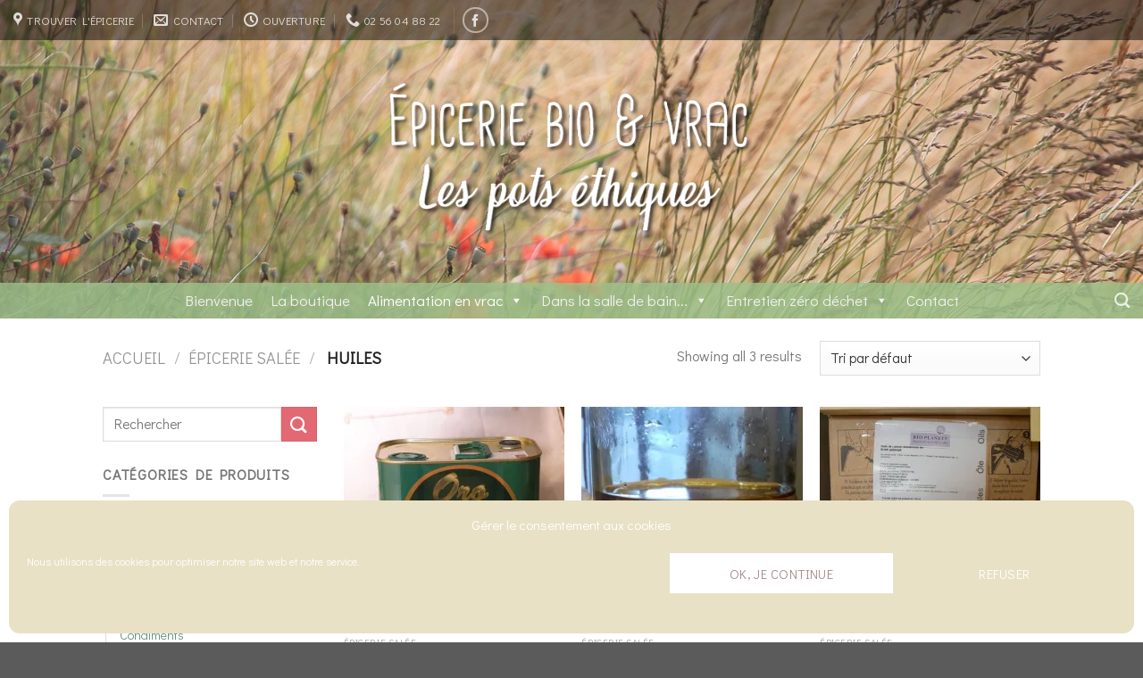

--- FILE ---
content_type: text/html; charset=UTF-8
request_url: https://epicerie-bio-vrac.fr/categorie-produit/epicerie-salee/huile/
body_size: 25997
content:
<!DOCTYPE html>
<!--[if IE 9 ]> <html lang="fr-FR" class="ie9 loading-site no-js"> <![endif]-->
<!--[if IE 8 ]> <html lang="fr-FR" class="ie8 loading-site no-js"> <![endif]-->
<!--[if (gte IE 9)|!(IE)]><!--><html lang="fr-FR" class="loading-site no-js"> <!--<![endif]-->
<head>
	<meta charset="UTF-8" />
	<link rel="profile" href="http://gmpg.org/xfn/11" />
	<link rel="pingback" href="https://epicerie-bio-vrac.fr/xmlrpc.php" />

	<script>(function(html){html.className = html.className.replace(/\bno-js\b/,'js')})(document.documentElement);</script>
<script type="text/javascript">
/* <![CDATA[ */
window.JetpackScriptData = {"site":{"icon":"","title":"Épicerie bio \u0026amp; vrac","host":"unknown","is_wpcom_platform":false}};
/* ]]> */
</script>
<meta name='robots' content='index, follow, max-image-preview:large, max-snippet:-1, max-video-preview:-1' />
	<style>img:is([sizes="auto" i], [sizes^="auto," i]) { contain-intrinsic-size: 3000px 1500px }</style>
	<meta name="viewport" content="width=device-width, initial-scale=1, maximum-scale=1" /><script>window._wca = window._wca || [];</script>

	<!-- This site is optimized with the Yoast SEO plugin v25.5 - https://yoast.com/wordpress/plugins/seo/ -->
	<title>Huiles - Épicerie bio &amp; vrac</title>
	<link rel="canonical" href="https://epicerie-bio-vrac.fr/categorie-produit/epicerie-salee/huile/" />
	<meta property="og:locale" content="fr_FR" />
	<meta property="og:type" content="article" />
	<meta property="og:title" content="Huiles - Épicerie bio &amp; vrac" />
	<meta property="og:url" content="https://epicerie-bio-vrac.fr/categorie-produit/epicerie-salee/huile/" />
	<meta property="og:site_name" content="Épicerie bio &amp; vrac" />
	<script type="application/ld+json" class="yoast-schema-graph">{"@context":"https://schema.org","@graph":[{"@type":"CollectionPage","@id":"https://epicerie-bio-vrac.fr/categorie-produit/epicerie-salee/huile/","url":"https://epicerie-bio-vrac.fr/categorie-produit/epicerie-salee/huile/","name":"Huiles - Épicerie bio &amp; vrac","isPartOf":{"@id":"https://epicerie-bio-vrac.fr/#website"},"primaryImageOfPage":{"@id":"https://epicerie-bio-vrac.fr/categorie-produit/epicerie-salee/huile/#primaryimage"},"image":{"@id":"https://epicerie-bio-vrac.fr/categorie-produit/epicerie-salee/huile/#primaryimage"},"thumbnailUrl":"https://i0.wp.com/epicerie-bio-vrac.fr/wp-content/uploads/2019/10/156-huile-dolive.jpg?fit=800%2C800&ssl=1","breadcrumb":{"@id":"https://epicerie-bio-vrac.fr/categorie-produit/epicerie-salee/huile/#breadcrumb"},"inLanguage":"fr-FR"},{"@type":"ImageObject","inLanguage":"fr-FR","@id":"https://epicerie-bio-vrac.fr/categorie-produit/epicerie-salee/huile/#primaryimage","url":"https://i0.wp.com/epicerie-bio-vrac.fr/wp-content/uploads/2019/10/156-huile-dolive.jpg?fit=800%2C800&ssl=1","contentUrl":"https://i0.wp.com/epicerie-bio-vrac.fr/wp-content/uploads/2019/10/156-huile-dolive.jpg?fit=800%2C800&ssl=1","width":800,"height":800},{"@type":"BreadcrumbList","@id":"https://epicerie-bio-vrac.fr/categorie-produit/epicerie-salee/huile/#breadcrumb","itemListElement":[{"@type":"ListItem","position":1,"name":"Accueil","item":"https://epicerie-bio-vrac.fr/"},{"@type":"ListItem","position":2,"name":"Épicerie salée","item":"https://epicerie-bio-vrac.fr/categorie-produit/epicerie-salee/"},{"@type":"ListItem","position":3,"name":"Huiles"}]},{"@type":"WebSite","@id":"https://epicerie-bio-vrac.fr/#website","url":"https://epicerie-bio-vrac.fr/","name":"Épicerie bio &amp; vrac","description":"Les pots éthiques","potentialAction":[{"@type":"SearchAction","target":{"@type":"EntryPoint","urlTemplate":"https://epicerie-bio-vrac.fr/?s={search_term_string}"},"query-input":{"@type":"PropertyValueSpecification","valueRequired":true,"valueName":"search_term_string"}}],"inLanguage":"fr-FR"}]}</script>
	<!-- / Yoast SEO plugin. -->


<link rel='dns-prefetch' href='//stats.wp.com' />
<link rel='dns-prefetch' href='//fonts.googleapis.com' />
<link rel='preconnect' href='//i0.wp.com' />
<link rel='preconnect' href='//c0.wp.com' />
<link rel="alternate" type="application/rss+xml" title="Épicerie bio &amp; vrac &raquo; Flux" href="https://epicerie-bio-vrac.fr/feed/" />
<link rel="alternate" type="application/rss+xml" title="Épicerie bio &amp; vrac &raquo; Flux des commentaires" href="https://epicerie-bio-vrac.fr/comments/feed/" />
<link rel="alternate" type="application/rss+xml" title="Flux pour Épicerie bio &amp; vrac &raquo; Huiles Catégorie" href="https://epicerie-bio-vrac.fr/categorie-produit/epicerie-salee/huile/feed/" />
<style id='classic-theme-styles-inline-css' type='text/css'>
/*! This file is auto-generated */
.wp-block-button__link{color:#fff;background-color:#32373c;border-radius:9999px;box-shadow:none;text-decoration:none;padding:calc(.667em + 2px) calc(1.333em + 2px);font-size:1.125em}.wp-block-file__button{background:#32373c;color:#fff;text-decoration:none}
</style>
<link rel='stylesheet' id='contact-form-7-css' href='https://epicerie-bio-vrac.fr/wp-content/plugins/contact-form-7/includes/css/styles.css?ver=6.1' type='text/css' media='all' />
<link rel='stylesheet' id='sow-google-map-default-5006d6f6236c-css' href='https://epicerie-bio-vrac.fr/wp-content/uploads/siteorigin-widgets/sow-google-map-default-5006d6f6236c.css?ver=6.8.3' type='text/css' media='all' />
<link rel='stylesheet' id='sow-google-map-default-6b23895f316e-css' href='https://epicerie-bio-vrac.fr/wp-content/uploads/siteorigin-widgets/sow-google-map-default-6b23895f316e.css?ver=6.8.3' type='text/css' media='all' />
<style id='woocommerce-inline-inline-css' type='text/css'>
.woocommerce form .form-row .required { visibility: visible; }
</style>
<link rel='stylesheet' id='cmplz-general-css' href='https://epicerie-bio-vrac.fr/wp-content/plugins/complianz-gdpr/assets/css/cookieblocker.min.css?ver=1766003050' type='text/css' media='all' />
<link rel='stylesheet' id='megamenu-css' href='https://epicerie-bio-vrac.fr/wp-content/uploads/maxmegamenu/style.css?ver=601fac' type='text/css' media='all' />
<link rel='stylesheet' id='dashicons-css' href='https://c0.wp.com/c/6.8.3/wp-includes/css/dashicons.min.css' type='text/css' media='all' />
<link rel='stylesheet' id='brands-styles-css' href='https://c0.wp.com/p/woocommerce/10.0.5/assets/css/brands.css' type='text/css' media='all' />
<link rel='stylesheet' id='flatsome-main-css' href='https://epicerie-bio-vrac.fr/wp-content/themes/flatsome/assets/css/flatsome.css?ver=3.14.3' type='text/css' media='all' />
<style id='flatsome-main-inline-css' type='text/css'>
@font-face {
				font-family: "fl-icons";
				font-display: block;
				src: url(https://epicerie-bio-vrac.fr/wp-content/themes/flatsome/assets/css/icons/fl-icons.eot?v=3.14.3);
				src:
					url(https://epicerie-bio-vrac.fr/wp-content/themes/flatsome/assets/css/icons/fl-icons.eot#iefix?v=3.14.3) format("embedded-opentype"),
					url(https://epicerie-bio-vrac.fr/wp-content/themes/flatsome/assets/css/icons/fl-icons.woff2?v=3.14.3) format("woff2"),
					url(https://epicerie-bio-vrac.fr/wp-content/themes/flatsome/assets/css/icons/fl-icons.ttf?v=3.14.3) format("truetype"),
					url(https://epicerie-bio-vrac.fr/wp-content/themes/flatsome/assets/css/icons/fl-icons.woff?v=3.14.3) format("woff"),
					url(https://epicerie-bio-vrac.fr/wp-content/themes/flatsome/assets/css/icons/fl-icons.svg?v=3.14.3#fl-icons) format("svg");
			}
</style>
<link rel='stylesheet' id='flatsome-shop-css' href='https://epicerie-bio-vrac.fr/wp-content/themes/flatsome/assets/css/flatsome-shop.css?ver=3.14.3' type='text/css' media='all' />
<link rel='stylesheet' id='flatsome-googlefonts-css' href='//fonts.googleapis.com/css?family=Didact+Gothic%3Aregular%2Cregular%2Cregular%2Cregular%7CQuicksand%3Aregular%2Cregular&#038;display=swap&#038;ver=3.9' type='text/css' media='all' />
<script type="text/javascript" src="https://c0.wp.com/c/6.8.3/wp-includes/js/jquery/jquery.min.js" id="jquery-core-js"></script>
<script type="text/javascript" src="https://c0.wp.com/c/6.8.3/wp-includes/js/jquery/jquery-migrate.min.js" id="jquery-migrate-js"></script>
<script type="text/javascript" src="https://epicerie-bio-vrac.fr/wp-content/plugins/captcha-bank/assets/global/plugins/custom/js/front-end-script.js?ver=6.8.3" id="captcha-bank-front-end-script.js-js"></script>
<script type="text/javascript" id="sow-google-map-js-extra">
/* <![CDATA[ */
var soWidgetsGoogleMap = {"map_consent":"","geocode":{"noResults":"There were no results for the place you entered. Please try another."}};
var soWidgetsGoogleMap = {"map_consent":"","geocode":{"noResults":"There were no results for the place you entered. Please try another."}};
/* ]]> */
</script>
<script data-service="google-maps" data-category="marketing" type="text/plain" data-cmplz-src="https://epicerie-bio-vrac.fr/wp-content/plugins/so-widgets-bundle/js/sow.google-map.min.js?ver=1.69.2" id="sow-google-map-js"></script>
<script type="text/javascript" src="https://c0.wp.com/p/woocommerce/10.0.5/assets/js/jquery-blockui/jquery.blockUI.min.js" id="jquery-blockui-js" defer="defer" data-wp-strategy="defer"></script>
<script type="text/javascript" id="wc-add-to-cart-js-extra">
/* <![CDATA[ */
var wc_add_to_cart_params = {"ajax_url":"\/wp-admin\/admin-ajax.php","wc_ajax_url":"\/?wc-ajax=%%endpoint%%","i18n_view_cart":"Voir le panier","cart_url":"https:\/\/epicerie-bio-vrac.fr\/panier\/","is_cart":"","cart_redirect_after_add":"no"};
/* ]]> */
</script>
<script type="text/javascript" src="https://c0.wp.com/p/woocommerce/10.0.5/assets/js/frontend/add-to-cart.min.js" id="wc-add-to-cart-js" defer="defer" data-wp-strategy="defer"></script>
<script type="text/javascript" src="https://c0.wp.com/p/woocommerce/10.0.5/assets/js/js-cookie/js.cookie.min.js" id="js-cookie-js" defer="defer" data-wp-strategy="defer"></script>
<script type="text/javascript" id="woocommerce-js-extra">
/* <![CDATA[ */
var woocommerce_params = {"ajax_url":"\/wp-admin\/admin-ajax.php","wc_ajax_url":"\/?wc-ajax=%%endpoint%%","i18n_password_show":"Afficher le mot de passe","i18n_password_hide":"Masquer le mot de passe"};
/* ]]> */
</script>
<script type="text/javascript" src="https://c0.wp.com/p/woocommerce/10.0.5/assets/js/frontend/woocommerce.min.js" id="woocommerce-js" defer="defer" data-wp-strategy="defer"></script>
<script data-service="jetpack-statistics" data-category="statistics" type="text/plain" data-cmplz-src="https://stats.wp.com/s-202604.js" id="woocommerce-analytics-js" defer="defer" data-wp-strategy="defer"></script>
<link rel="https://api.w.org/" href="https://epicerie-bio-vrac.fr/wp-json/" /><link rel="alternate" title="JSON" type="application/json" href="https://epicerie-bio-vrac.fr/wp-json/wp/v2/product_cat/153" /><link rel="EditURI" type="application/rsd+xml" title="RSD" href="https://epicerie-bio-vrac.fr/xmlrpc.php?rsd" />
<meta name="generator" content="WordPress 6.8.3" />
<meta name="generator" content="WooCommerce 10.0.5" />
	<style>img#wpstats{display:none}</style>
					<style>.cmplz-hidden {
					display: none !important;
				}</style><style>.bg{opacity: 0; transition: opacity 1s; -webkit-transition: opacity 1s;} .bg-loaded{opacity: 1;}</style><!--[if IE]><link rel="stylesheet" type="text/css" href="https://epicerie-bio-vrac.fr/wp-content/themes/flatsome/assets/css/ie-fallback.css"><script src="//cdnjs.cloudflare.com/ajax/libs/html5shiv/3.6.1/html5shiv.js"></script><script>var head = document.getElementsByTagName('head')[0],style = document.createElement('style');style.type = 'text/css';style.styleSheet.cssText = ':before,:after{content:none !important';head.appendChild(style);setTimeout(function(){head.removeChild(style);}, 0);</script><script src="https://epicerie-bio-vrac.fr/wp-content/themes/flatsome/assets/libs/ie-flexibility.js"></script><![endif]--><!-- Global site tag (gtag.js) - Google Analytics -->
<script type="text/plain" data-service="google-analytics" data-category="statistics" async data-cmplz-src="https://www.googletagmanager.com/gtag/js?id=UA-76474936-11"></script>
<script>
  window.dataLayer = window.dataLayer || [];
  function gtag(){dataLayer.push(arguments);}
  gtag('js', new Date());

  gtag('config', 'UA-76474936-11');
</script>
	<noscript><style>.woocommerce-product-gallery{ opacity: 1 !important; }</style></noscript>
	<style id="custom-css" type="text/css">:root {--primary-color: #9dc18a;}.header-main{height: 272px}#logo img{max-height: 272px}#logo{width:655px;}.header-bottom{min-height: 39px}.header-top{min-height: 45px}.transparent .header-main{height: 90px}.transparent #logo img{max-height: 90px}.has-transparent + .page-title:first-of-type,.has-transparent + #main > .page-title,.has-transparent + #main > div > .page-title,.has-transparent + #main .page-header-wrapper:first-of-type .page-title{padding-top: 170px;}.header.show-on-scroll,.stuck .header-main{height:70px!important}.stuck #logo img{max-height: 70px!important}.header-bg-color, .header-wrapper {background-color: rgba(255,255,255,0.13)}.header-bg-image {background-image: url('https://epicerie-bio-vrac.fr/wp-content/uploads/2019/08/poppies-4327339_1280.jpg');}.header-bg-image {background-repeat: repeat;}.header-bottom {background-color: rgba(157,193,138,0.82)}.header-main .nav > li > a{line-height: 14px }.stuck .header-main .nav > li > a{line-height: 45px }.header-bottom-nav > li > a{line-height: 23px }@media (max-width: 549px) {.header-main{height: 51px}#logo img{max-height: 51px}}.nav-dropdown{font-size:100%}.header-top{background-color:rgba(0,0,0,0.48)!important;}/* Color */.accordion-title.active, .has-icon-bg .icon .icon-inner,.logo a, .primary.is-underline, .primary.is-link, .badge-outline .badge-inner, .nav-outline > li.active> a,.nav-outline >li.active > a, .cart-icon strong,[data-color='primary'], .is-outline.primary{color: #9dc18a;}/* Color !important */[data-text-color="primary"]{color: #9dc18a!important;}/* Background Color */[data-text-bg="primary"]{background-color: #9dc18a;}/* Background */.scroll-to-bullets a,.featured-title, .label-new.menu-item > a:after, .nav-pagination > li > .current,.nav-pagination > li > span:hover,.nav-pagination > li > a:hover,.has-hover:hover .badge-outline .badge-inner,button[type="submit"], .button.wc-forward:not(.checkout):not(.checkout-button), .button.submit-button, .button.primary:not(.is-outline),.featured-table .title,.is-outline:hover, .has-icon:hover .icon-label,.nav-dropdown-bold .nav-column li > a:hover, .nav-dropdown.nav-dropdown-bold > li > a:hover, .nav-dropdown-bold.dark .nav-column li > a:hover, .nav-dropdown.nav-dropdown-bold.dark > li > a:hover, .is-outline:hover, .tagcloud a:hover,.grid-tools a, input[type='submit']:not(.is-form), .box-badge:hover .box-text, input.button.alt,.nav-box > li > a:hover,.nav-box > li.active > a,.nav-pills > li.active > a ,.current-dropdown .cart-icon strong, .cart-icon:hover strong, .nav-line-bottom > li > a:before, .nav-line-grow > li > a:before, .nav-line > li > a:before,.banner, .header-top, .slider-nav-circle .flickity-prev-next-button:hover svg, .slider-nav-circle .flickity-prev-next-button:hover .arrow, .primary.is-outline:hover, .button.primary:not(.is-outline), input[type='submit'].primary, input[type='submit'].primary, input[type='reset'].button, input[type='button'].primary, .badge-inner{background-color: #9dc18a;}/* Border */.nav-vertical.nav-tabs > li.active > a,.scroll-to-bullets a.active,.nav-pagination > li > .current,.nav-pagination > li > span:hover,.nav-pagination > li > a:hover,.has-hover:hover .badge-outline .badge-inner,.accordion-title.active,.featured-table,.is-outline:hover, .tagcloud a:hover,blockquote, .has-border, .cart-icon strong:after,.cart-icon strong,.blockUI:before, .processing:before,.loading-spin, .slider-nav-circle .flickity-prev-next-button:hover svg, .slider-nav-circle .flickity-prev-next-button:hover .arrow, .primary.is-outline:hover{border-color: #9dc18a}.nav-tabs > li.active > a{border-top-color: #9dc18a}.widget_shopping_cart_content .blockUI.blockOverlay:before { border-left-color: #9dc18a }.woocommerce-checkout-review-order .blockUI.blockOverlay:before { border-left-color: #9dc18a }/* Fill */.slider .flickity-prev-next-button:hover svg,.slider .flickity-prev-next-button:hover .arrow{fill: #9dc18a;}/* Background Color */[data-icon-label]:after, .secondary.is-underline:hover,.secondary.is-outline:hover,.icon-label,.button.secondary:not(.is-outline),.button.alt:not(.is-outline), .badge-inner.on-sale, .button.checkout, .single_add_to_cart_button, .current .breadcrumb-step{ background-color:#e26973; }[data-text-bg="secondary"]{background-color: #e26973;}/* Color */.secondary.is-underline,.secondary.is-link, .secondary.is-outline,.stars a.active, .star-rating:before, .woocommerce-page .star-rating:before,.star-rating span:before, .color-secondary{color: #e26973}/* Color !important */[data-text-color="secondary"]{color: #e26973!important;}/* Border */.secondary.is-outline:hover{border-color:#e26973}.success.is-underline:hover,.success.is-outline:hover,.success{background-color: #9dc18a}.success-color, .success.is-link, .success.is-outline{color: #9dc18a;}.success-border{border-color: #9dc18a!important;}/* Color !important */[data-text-color="success"]{color: #9dc18a!important;}/* Background Color */[data-text-bg="success"]{background-color: #9dc18a;}body{font-size: 100%;}@media screen and (max-width: 549px){body{font-size: 100%;}}body{font-family:"Didact Gothic", sans-serif}body{font-weight: 0}.nav > li > a {font-family:"Didact Gothic", sans-serif;}.mobile-sidebar-levels-2 .nav > li > ul > li > a {font-family:"Didact Gothic", sans-serif;}.nav > li > a {font-weight: 0;}.mobile-sidebar-levels-2 .nav > li > ul > li > a {font-weight: 0;}h1,h2,h3,h4,h5,h6,.heading-font, .off-canvas-center .nav-sidebar.nav-vertical > li > a{font-family: "Didact Gothic", sans-serif;}h1,h2,h3,h4,h5,h6,.heading-font,.banner h1,.banner h2{font-weight: 0;}h1,h2,h3,h4,h5,h6,.heading-font{color: #9dc18a;}.alt-font{font-family: "Quicksand", sans-serif;}.alt-font{font-weight: 0!important;}a{color: #6a8f81;}a:hover{color: #9dc18a;}.tagcloud a:hover{border-color: #9dc18a;background-color: #9dc18a;}.has-equal-box-heights .box-image {padding-top: 100%;}@media screen and (min-width: 550px){.products .box-vertical .box-image{min-width: 247px!important;width: 247px!important;}}.footer-1{background-color: rgba(232,206,162,0.22)}button[name='update_cart'] { display: none; }.label-new.menu-item > a:after{content:"Nouveau";}.label-hot.menu-item > a:after{content:"Hot";}.label-sale.menu-item > a:after{content:"En action";}.label-popular.menu-item > a:after{content:"Populaire";}</style>		<style type="text/css" id="wp-custom-css">
			A.button.add_to_cart_button.product_type_simple,
form.cart {
display:none;
}		</style>
		<style type="text/css">/** Mega Menu CSS: fs **/</style>
</head>

<body data-cmplz=1 class="archive tax-product_cat term-huile term-153 wp-theme-flatsome wp-child-theme-flatsome-child theme-flatsome woocommerce woocommerce-page woocommerce-no-js mega-menu-primary lightbox nav-dropdown-has-arrow nav-dropdown-has-shadow nav-dropdown-has-border">


<a class="skip-link screen-reader-text" href="#main">Skip to content</a>

<div id="wrapper">

	
	<header id="header" class="header header-full-width has-sticky sticky-jump">
		<div class="header-wrapper">
			<div id="top-bar" class="header-top hide-for-sticky nav-dark">
    <div class="flex-row container">
      <div class="flex-col hide-for-medium flex-left">
          <ul class="nav nav-left medium-nav-center nav-small  nav-line-grow">
              <li class="header-contact-wrapper">
		<ul id="header-contact" class="nav nav-divided nav-uppercase header-contact">
					<li class="">
			  <a target="_blank" rel="noopener noreferrer" href="https://maps.google.com/?q=14 rue de l&#039;église, 29190 PLEYBEN" title="14 rue de l&#039;église, 29190 PLEYBEN" class="tooltip">
			  	 <i class="icon-map-pin-fill" style="font-size:16px;"></i>			     <span>
			     	Trouver l&#039;épicerie			     </span>
			  </a>
			</li>
			
						<li class="">
			  <a href="mailto:marine@epicerie-bio-vrac.fr" class="tooltip" title="marine@epicerie-bio-vrac.fr">
				  <i class="icon-envelop" style="font-size:16px;"></i>			       <span>
			       	Contact			       </span>
			  </a>
			</li>
					
						<li class="">
			  <a class="tooltip" title="Ouverture | Mardi : 9h&gt;12h30 - 15h30&gt;19h
Mercredi : 9h&gt;12h30-
Jeudi : 9h&gt;12h30 -
Vendredi : 9h&gt;12h30 - 15h30&gt;19h -
Samedi : 9h&gt;12h30 ">
			  	   <i class="icon-clock" style="font-size:16px;"></i>			        <span>Ouverture</span>
			  </a>
			 </li>
			
						<li class="">
			  <a href="tel:02 56 04 88 22" class="tooltip" title="02 56 04 88 22">
			     <i class="icon-phone" style="font-size:16px;"></i>			      <span>02 56 04 88 22</span>
			  </a>
			</li>
				</ul>
</li><li class="header-divider"></li><li class="html header-social-icons ml-0">
	<div class="social-icons follow-icons" ><a href="https://www.facebook.com/epiceriebioetvrac" target="_blank" data-label="Facebook" rel="noopener noreferrer nofollow" class="icon button circle is-outline facebook tooltip" title="Nous suivre sur Facebook" aria-label="Nous suivre sur Facebook"><i class="icon-facebook" ></i></a></div></li>          </ul>
      </div>

      <div class="flex-col hide-for-medium flex-center">
          <ul class="nav nav-center nav-small  nav-line-grow">
                        </ul>
      </div>

      <div class="flex-col hide-for-medium flex-right">
         <ul class="nav top-bar-nav nav-right nav-small  nav-line-grow">
                        </ul>
      </div>

            <div class="flex-col show-for-medium flex-grow">
          <ul class="nav nav-center nav-small mobile-nav  nav-line-grow">
              <li class="header-contact-wrapper">
		<ul id="header-contact" class="nav nav-divided nav-uppercase header-contact">
					<li class="">
			  <a target="_blank" rel="noopener noreferrer" href="https://maps.google.com/?q=14 rue de l&#039;église, 29190 PLEYBEN" title="14 rue de l&#039;église, 29190 PLEYBEN" class="tooltip">
			  	 <i class="icon-map-pin-fill" style="font-size:16px;"></i>			     <span>
			     	Trouver l&#039;épicerie			     </span>
			  </a>
			</li>
			
						<li class="">
			  <a href="mailto:marine@epicerie-bio-vrac.fr" class="tooltip" title="marine@epicerie-bio-vrac.fr">
				  <i class="icon-envelop" style="font-size:16px;"></i>			       <span>
			       	Contact			       </span>
			  </a>
			</li>
					
						<li class="">
			  <a class="tooltip" title="Ouverture | Mardi : 9h&gt;12h30 - 15h30&gt;19h
Mercredi : 9h&gt;12h30-
Jeudi : 9h&gt;12h30 -
Vendredi : 9h&gt;12h30 - 15h30&gt;19h -
Samedi : 9h&gt;12h30 ">
			  	   <i class="icon-clock" style="font-size:16px;"></i>			        <span>Ouverture</span>
			  </a>
			 </li>
			
						<li class="">
			  <a href="tel:02 56 04 88 22" class="tooltip" title="02 56 04 88 22">
			     <i class="icon-phone" style="font-size:16px;"></i>			      <span>02 56 04 88 22</span>
			  </a>
			</li>
				</ul>
</li><li class="html header-social-icons ml-0">
	<div class="social-icons follow-icons" ><a href="https://www.facebook.com/epiceriebioetvrac" target="_blank" data-label="Facebook" rel="noopener noreferrer nofollow" class="icon button circle is-outline facebook tooltip" title="Nous suivre sur Facebook" aria-label="Nous suivre sur Facebook"><i class="icon-facebook" ></i></a></div></li>          </ul>
      </div>
      
    </div>
</div>
<div id="masthead" class="header-main show-logo-center">
      <div class="header-inner flex-row container logo-center medium-logo-center" role="navigation">

          <!-- Logo -->
          <div id="logo" class="flex-col logo">
            <!-- Header logo -->
<a href="https://epicerie-bio-vrac.fr/" title="Épicerie bio &amp; vrac - Les pots éthiques" rel="home">
    <img width="655" height="272" src="https://epicerie-bio-vrac.fr/wp-content/uploads/2019/11/herder.png" class="header_logo header-logo" alt="Épicerie bio &amp; vrac"/><img  width="655" height="272" src="https://epicerie-bio-vrac.fr/wp-content/uploads/2019/11/herder.png" class="header-logo-dark" alt="Épicerie bio &amp; vrac"/></a>
          </div>

          <!-- Mobile Left Elements -->
          <div class="flex-col show-for-medium flex-left">
            <ul class="mobile-nav nav nav-left ">
                          </ul>
          </div>

          <!-- Left Elements -->
          <div class="flex-col hide-for-medium flex-left
            ">
            <ul class="header-nav header-nav-main nav nav-left  nav-size-medium nav-uppercase" >
                          </ul>
          </div>

          <!-- Right Elements -->
          <div class="flex-col hide-for-medium flex-right">
            <ul class="header-nav header-nav-main nav nav-right  nav-size-medium nav-uppercase">
                          </ul>
          </div>

          <!-- Mobile Right Elements -->
          <div class="flex-col show-for-medium flex-right">
            <ul class="mobile-nav nav nav-right ">
                          </ul>
          </div>

      </div>
     
      </div><div id="wide-nav" class="header-bottom wide-nav nav-dark flex-has-center">
    <div class="flex-row container">

                        <div class="flex-col hide-for-medium flex-left">
                <ul class="nav header-nav header-bottom-nav nav-left  nav-divided nav-size-medium nav-spacing-medium nav-uppercase">
                                    </ul>
            </div>
            
                        <div class="flex-col hide-for-medium flex-center">
                <ul class="nav header-nav header-bottom-nav nav-center  nav-divided nav-size-medium nav-spacing-medium nav-uppercase">
                    <div id="mega-menu-wrap-primary" class="mega-menu-wrap"><div class="mega-menu-toggle"><div class="mega-toggle-blocks-left"></div><div class="mega-toggle-blocks-center"></div><div class="mega-toggle-blocks-right"><div class='mega-toggle-block mega-menu-toggle-block mega-toggle-block-1' id='mega-toggle-block-1' tabindex='0'><span class='mega-toggle-label' role='button' aria-expanded='false'><span class='mega-toggle-label-closed'>MENU</span><span class='mega-toggle-label-open'>MENU</span></span></div></div></div><ul id="mega-menu-primary" class="mega-menu max-mega-menu mega-menu-horizontal mega-no-js" data-event="hover_intent" data-effect="fade_up" data-effect-speed="200" data-effect-mobile="disabled" data-effect-speed-mobile="0" data-mobile-force-width="false" data-second-click="go" data-document-click="collapse" data-vertical-behaviour="standard" data-breakpoint="600" data-unbind="true" data-mobile-state="collapse_all" data-mobile-direction="vertical" data-hover-intent-timeout="300" data-hover-intent-interval="100"><li class="mega-menu-item mega-menu-item-type-post_type mega-menu-item-object-page mega-menu-item-home mega-align-bottom-left mega-menu-flyout mega-menu-item-139" id="mega-menu-item-139"><a class="mega-menu-link" href="https://epicerie-bio-vrac.fr/" tabindex="0">Bienvenue</a></li><li class="mega-menu-item mega-menu-item-type-post_type mega-menu-item-object-page mega-align-bottom-left mega-menu-flyout mega-menu-item-135" id="mega-menu-item-135"><a class="mega-menu-link" href="https://epicerie-bio-vrac.fr/lepicerie/" tabindex="0">La boutique</a></li><li class="mega-menu-item mega-menu-item-type-post_type mega-menu-item-object-page mega-current-menu-ancestor mega-current_page_ancestor mega-menu-item-has-children mega-align-bottom-left mega-menu-flyout mega-menu-item-186" id="mega-menu-item-186"><a class="mega-menu-link" href="https://epicerie-bio-vrac.fr/commander/" aria-expanded="false" tabindex="0">Alimentation en vrac<span class="mega-indicator" aria-hidden="true"></span></a>
<ul class="mega-sub-menu">
<li class="mega-menu-item mega-menu-item-type-taxonomy mega-menu-item-object-product_cat mega-current-product_cat-ancestor mega-current-menu-ancestor mega-current-menu-parent mega-current-product_cat-parent mega-menu-item-has-children mega-menu-item-4908" id="mega-menu-item-4908"><a class="mega-menu-link" href="https://epicerie-bio-vrac.fr/categorie-produit/epicerie-salee/" aria-expanded="false">Épicerie salée<span class="mega-indicator" aria-hidden="true"></span></a>
	<ul class="mega-sub-menu">
<li class="mega-menu-item mega-menu-item-type-taxonomy mega-menu-item-object-product_cat mega-menu-item-4914" id="mega-menu-item-4914"><a class="mega-menu-link" href="https://epicerie-bio-vrac.fr/categorie-produit/epicerie-salee/farines/">Farines</a></li><li class="mega-menu-item mega-menu-item-type-taxonomy mega-menu-item-object-product_cat mega-menu-item-4918" id="mega-menu-item-4918"><a class="mega-menu-link" href="https://epicerie-bio-vrac.fr/categorie-produit/epicerie-salee/pates/">Pâtes</a></li><li class="mega-menu-item mega-menu-item-type-taxonomy mega-menu-item-object-product_cat mega-menu-item-4919" id="mega-menu-item-4919"><a class="mega-menu-link" href="https://epicerie-bio-vrac.fr/categorie-produit/epicerie-salee/riz/">Riz</a></li><li class="mega-menu-item mega-menu-item-type-taxonomy mega-menu-item-object-product_cat mega-menu-item-4917" id="mega-menu-item-4917"><a class="mega-menu-link" href="https://epicerie-bio-vrac.fr/categorie-produit/epicerie-salee/legumineuses/">Légumineuses</a></li><li class="mega-menu-item mega-menu-item-type-taxonomy mega-menu-item-object-product_cat mega-menu-item-4911" id="mega-menu-item-4911"><a class="mega-menu-link" href="https://epicerie-bio-vrac.fr/categorie-produit/epicerie-salee/cereales-epicerie-salee/">Céréales</a></li><li class="mega-menu-item mega-menu-item-type-taxonomy mega-menu-item-object-product_cat mega-menu-item-4915" id="mega-menu-item-4915"><a class="mega-menu-link" href="https://epicerie-bio-vrac.fr/categorie-produit/epicerie-salee/graines-epicerie-salee/">Graines</a></li><li class="mega-menu-item mega-menu-item-type-taxonomy mega-menu-item-object-product_cat mega-menu-item-4909" id="mega-menu-item-4909"><a class="mega-menu-link" href="https://epicerie-bio-vrac.fr/categorie-produit/epicerie-salee/anti-pasti/">Anti pasti</a></li><li class="mega-menu-item mega-menu-item-type-taxonomy mega-menu-item-object-product_cat mega-menu-item-4910" id="mega-menu-item-4910"><a class="mega-menu-link" href="https://epicerie-bio-vrac.fr/categorie-produit/epicerie-salee/apero-epicerie-salee/">Apéro</a></li><li class="mega-menu-item mega-menu-item-type-taxonomy mega-menu-item-object-product_cat mega-menu-item-4912" id="mega-menu-item-4912"><a class="mega-menu-link" href="https://epicerie-bio-vrac.fr/categorie-produit/epicerie-salee/condiments-epicerie-salee/">Condiments</a></li><li class="mega-menu-item mega-menu-item-type-taxonomy mega-menu-item-object-product_cat mega-menu-item-4913" id="mega-menu-item-4913"><a class="mega-menu-link" href="https://epicerie-bio-vrac.fr/categorie-produit/epicerie-salee/epices-epicerie-salee/">Épices</a></li><li class="mega-menu-item mega-menu-item-type-taxonomy mega-menu-item-object-product_cat mega-current-menu-item mega-menu-item-4916" id="mega-menu-item-4916"><a class="mega-menu-link" href="https://epicerie-bio-vrac.fr/categorie-produit/epicerie-salee/huile/" aria-current="page">Huiles</a></li><li class="mega-menu-item mega-menu-item-type-taxonomy mega-menu-item-object-product_cat mega-menu-item-4920" id="mega-menu-item-4920"><a class="mega-menu-link" href="https://epicerie-bio-vrac.fr/categorie-produit/epicerie-salee/vinaigre/">Vinaigres</a></li>	</ul>
</li><li class="mega-menu-item mega-menu-item-type-taxonomy mega-menu-item-object-product_cat mega-menu-item-has-children mega-menu-item-4899" id="mega-menu-item-4899"><a class="mega-menu-link" href="https://epicerie-bio-vrac.fr/categorie-produit/epicerie-sucree/" aria-expanded="false">Épicerie sucrée<span class="mega-indicator" aria-hidden="true"></span></a>
	<ul class="mega-sub-menu">
<li class="mega-menu-item mega-menu-item-type-taxonomy mega-menu-item-object-product_cat mega-menu-item-4901" id="mega-menu-item-4901"><a class="mega-menu-link" href="https://epicerie-bio-vrac.fr/categorie-produit/epicerie-sucree/chocolats/">Cacaos & Chocolats</a></li><li class="mega-menu-item mega-menu-item-type-taxonomy mega-menu-item-object-product_cat mega-menu-item-4902" id="mega-menu-item-4902"><a class="mega-menu-link" href="https://epicerie-bio-vrac.fr/categorie-produit/epicerie-sucree/condiments-epicerie-sucree/">Condiments</a></li><li class="mega-menu-item mega-menu-item-type-taxonomy mega-menu-item-object-product_cat mega-menu-item-4903" id="mega-menu-item-4903"><a class="mega-menu-link" href="https://epicerie-bio-vrac.fr/categorie-produit/epicerie-sucree/confitures/">Confitures</a></li><li class="mega-menu-item mega-menu-item-type-taxonomy mega-menu-item-object-product_cat mega-menu-item-4904" id="mega-menu-item-4904"><a class="mega-menu-link" href="https://epicerie-bio-vrac.fr/categorie-produit/epicerie-sucree/flocons-et-petit-dej/">Flocons et petit déj</a></li><li class="mega-menu-item mega-menu-item-type-taxonomy mega-menu-item-object-product_cat mega-menu-item-4905" id="mega-menu-item-4905"><a class="mega-menu-link" href="https://epicerie-bio-vrac.fr/categorie-produit/epicerie-sucree/fruits-secs-epicerie-sucree/">Fruits secs</a></li><li class="mega-menu-item mega-menu-item-type-taxonomy mega-menu-item-object-product_cat mega-menu-item-4906" id="mega-menu-item-4906"><a class="mega-menu-link" href="https://epicerie-bio-vrac.fr/categorie-produit/epicerie-sucree/gateau/">Gâteaux</a></li><li class="mega-menu-item mega-menu-item-type-taxonomy mega-menu-item-object-product_cat mega-menu-item-4907" id="mega-menu-item-4907"><a class="mega-menu-link" href="https://epicerie-bio-vrac.fr/categorie-produit/epicerie-sucree/lichouseries/">Lichouseries</a></li>	</ul>
</li><li class="mega-menu-item mega-menu-item-type-taxonomy mega-menu-item-object-product_cat mega-menu-item-has-children mega-menu-item-4894" id="mega-menu-item-4894"><a class="mega-menu-link" href="https://epicerie-bio-vrac.fr/categorie-produit/boissons/" aria-expanded="false">Boissons<span class="mega-indicator" aria-hidden="true"></span></a>
	<ul class="mega-sub-menu">
<li class="mega-menu-item mega-menu-item-type-taxonomy mega-menu-item-object-product_cat mega-menu-item-4895" id="mega-menu-item-4895"><a class="mega-menu-link" href="https://epicerie-bio-vrac.fr/categorie-produit/boissons/cafe/">Cafés</a></li><li class="mega-menu-item mega-menu-item-type-taxonomy mega-menu-item-object-product_cat mega-menu-item-4896" id="mega-menu-item-4896"><a class="mega-menu-link" href="https://epicerie-bio-vrac.fr/categorie-produit/boissons/the/">Thés</a></li><li class="mega-menu-item mega-menu-item-type-taxonomy mega-menu-item-object-product_cat mega-menu-item-4897" id="mega-menu-item-4897"><a class="mega-menu-link" href="https://epicerie-bio-vrac.fr/categorie-produit/boissons/tisanes/">Tisanes</a></li><li class="mega-menu-item mega-menu-item-type-taxonomy mega-menu-item-object-product_cat mega-menu-item-4898" id="mega-menu-item-4898"><a class="mega-menu-link" href="https://epicerie-bio-vrac.fr/categorie-produit/boissons/vin/">Vins</a></li>	</ul>
</li></ul>
</li><li class="mega-menu-item mega-menu-item-type-taxonomy mega-menu-item-object-product_cat mega-menu-item-has-children mega-align-bottom-left mega-menu-flyout mega-menu-item-10249" id="mega-menu-item-10249"><a class="mega-menu-link" href="https://epicerie-bio-vrac.fr/categorie-produit/hygiene/" aria-expanded="false" tabindex="0">Dans la salle de bain...<span class="mega-indicator" aria-hidden="true"></span></a>
<ul class="mega-sub-menu">
<li class="mega-menu-item mega-menu-item-type-taxonomy mega-menu-item-object-product_cat mega-menu-item-10251" id="mega-menu-item-10251"><a class="mega-menu-link" href="https://epicerie-bio-vrac.fr/categorie-produit/hygiene/savon/">Savons</a></li><li class="mega-menu-item mega-menu-item-type-taxonomy mega-menu-item-object-product_cat mega-menu-item-10252" id="mega-menu-item-10252"><a class="mega-menu-link" href="https://epicerie-bio-vrac.fr/categorie-produit/hygiene/shampoing/">Shampoing</a></li><li class="mega-menu-item mega-menu-item-type-taxonomy mega-menu-item-object-product_cat mega-menu-item-10250" id="mega-menu-item-10250"><a class="mega-menu-link" href="https://epicerie-bio-vrac.fr/categorie-produit/hygiene/autre-hygiene/">Accessoires hygiène</a></li></ul>
</li><li class="mega-menu-item mega-menu-item-type-taxonomy mega-menu-item-object-product_cat mega-menu-item-has-children mega-align-bottom-left mega-menu-flyout mega-menu-item-10253" id="mega-menu-item-10253"><a class="mega-menu-link" href="https://epicerie-bio-vrac.fr/categorie-produit/droguerie/" aria-expanded="false" tabindex="0">Entretien zéro déchet<span class="mega-indicator" aria-hidden="true"></span></a>
<ul class="mega-sub-menu">
<li class="mega-menu-item mega-menu-item-type-taxonomy mega-menu-item-object-product_cat mega-menu-item-10255" id="mega-menu-item-10255"><a class="mega-menu-link" href="https://epicerie-bio-vrac.fr/categorie-produit/droguerie/entretien/">Produits d'entretien</a></li><li class="mega-menu-item mega-menu-item-type-taxonomy mega-menu-item-object-product_cat mega-menu-item-10254" id="mega-menu-item-10254"><a class="mega-menu-link" href="https://epicerie-bio-vrac.fr/categorie-produit/droguerie/autre-droguerie/">Accessoires</a></li></ul>
</li><li class="mega-menu-item mega-menu-item-type-post_type mega-menu-item-object-page mega-align-bottom-left mega-menu-flyout mega-menu-item-136" id="mega-menu-item-136"><a class="mega-menu-link" href="https://epicerie-bio-vrac.fr/contact/" tabindex="0">Contact</a></li></ul></div>                </ul>
            </div>
            
                        <div class="flex-col hide-for-medium flex-right flex-grow">
              <ul class="nav header-nav header-bottom-nav nav-right  nav-divided nav-size-medium nav-spacing-medium nav-uppercase">
                   <li class="header-search header-search-dropdown has-icon has-dropdown menu-item-has-children">
		<a href="#" aria-label="Recherche" class="is-small"><i class="icon-search" ></i></a>
		<ul class="nav-dropdown nav-dropdown-default">
	 	<li class="header-search-form search-form html relative has-icon">
	<div class="header-search-form-wrapper">
		<div class="searchform-wrapper ux-search-box relative is-normal"><form role="search" method="get" class="searchform" action="https://epicerie-bio-vrac.fr/">
	<div class="flex-row relative">
						<div class="flex-col flex-grow">
			<label class="screen-reader-text" for="woocommerce-product-search-field-0">Recherche pour :</label>
			<input type="search" id="woocommerce-product-search-field-0" class="search-field mb-0" placeholder="Rechercher" value="" name="s" />
			<input type="hidden" name="post_type" value="product" />
					</div>
		<div class="flex-col">
			<button type="submit" value="Recherche" class="ux-search-submit submit-button secondary button icon mb-0" aria-label="Submit">
				<i class="icon-search" ></i>			</button>
		</div>
	</div>
	<div class="live-search-results text-left z-top"></div>
</form>
</div>	</div>
</li>	</ul>
</li>
              </ul>
            </div>
            
                          <div class="flex-col show-for-medium flex-grow">
                  <ul class="nav header-bottom-nav nav-center mobile-nav  nav-divided nav-size-medium nav-spacing-medium nav-uppercase">
                      <li class="nav-icon has-icon">
  		<a href="#" data-open="#main-menu" data-pos="left" data-bg="main-menu-overlay" data-color="" class="is-small" aria-label="Menu" aria-controls="main-menu" aria-expanded="false">
		
		  <i class="icon-menu" ></i>
		  		</a>
	</li><li class="cart-item has-icon has-dropdown">
<div class="header-button">
<a href="https://epicerie-bio-vrac.fr/panier/" title="Panier" class="header-cart-link icon button circle is-outline is-small">



    <i class="icon-shopping-bag"
    data-icon-label="0">
  </i>
  </a>
</div>
 <ul class="nav-dropdown nav-dropdown-default">
    <li class="html widget_shopping_cart">
      <div class="widget_shopping_cart_content">
        

	<p class="woocommerce-mini-cart__empty-message">Votre panier est vide.</p>


      </div>
    </li>
     </ul>

</li>
                  </ul>
              </div>
            
    </div>
</div>

<div class="header-bg-container fill"><div class="header-bg-image fill"></div><div class="header-bg-color fill"></div></div>		</div>
	</header>

	<div class="shop-page-title category-page-title page-title ">
	<div class="page-title-inner flex-row  medium-flex-wrap container">
	  <div class="flex-col flex-grow medium-text-center">
	  	<div class="is-large">
	<nav class="woocommerce-breadcrumb breadcrumbs uppercase"><a href="https://epicerie-bio-vrac.fr">Accueil</a> <span class="divider">&#47;</span> <a href="https://epicerie-bio-vrac.fr/categorie-produit/epicerie-salee/">Épicerie salée</a> <span class="divider">&#47;</span> Huiles</nav></div>
<div class="category-filtering category-filter-row show-for-medium">
	<a href="#" data-open="#shop-sidebar" data-visible-after="true" data-pos="left" class="filter-button uppercase plain">
		<i class="icon-equalizer"></i>
		<strong>Tous les produits</strong>
	</a>
	<div class="inline-block">
			</div>
</div>
	  </div>
	  <div class="flex-col medium-text-center">
	  	<p class="woocommerce-result-count hide-for-medium">
	Showing all 3 results</p>
<form class="woocommerce-ordering" method="get">
		<select
		name="orderby"
		class="orderby"
					aria-label="Commande"
			>
					<option value="menu_order"  selected='selected'>Tri par défaut</option>
					<option value="popularity" >Tri par popularité</option>
					<option value="date" >Tri du plus récent au plus ancien</option>
					<option value="price" >Tri par tarif croissant</option>
					<option value="price-desc" >Tri par tarif décroissant</option>
			</select>
	<input type="hidden" name="paged" value="1" />
	</form>
	  </div>
	</div>
</div>

	<main id="main" class="">
<div class="row category-page-row">

		<div class="col large-3 hide-for-medium ">
						<div id="shop-sidebar" class="sidebar-inner col-inner">
				<aside id="woocommerce_product_search-2" class="widget woocommerce widget_product_search"><form role="search" method="get" class="searchform" action="https://epicerie-bio-vrac.fr/">
	<div class="flex-row relative">
						<div class="flex-col flex-grow">
			<label class="screen-reader-text" for="woocommerce-product-search-field-1">Recherche pour :</label>
			<input type="search" id="woocommerce-product-search-field-1" class="search-field mb-0" placeholder="Rechercher" value="" name="s" />
			<input type="hidden" name="post_type" value="product" />
					</div>
		<div class="flex-col">
			<button type="submit" value="Recherche" class="ux-search-submit submit-button secondary button icon mb-0" aria-label="Submit">
				<i class="icon-search" ></i>			</button>
		</div>
	</div>
	<div class="live-search-results text-left z-top"></div>
</form>
</aside><aside id="woocommerce_product_categories-2" class="widget woocommerce widget_product_categories"><span class="widget-title shop-sidebar">Catégories de produits</span><div class="is-divider small"></div><ul class="product-categories"><li class="cat-item cat-item-81 cat-parent current-cat-parent"><a href="https://epicerie-bio-vrac.fr/categorie-produit/epicerie-salee/">Épicerie salée</a> <span class="count">(66)</span><ul class='children'>
<li class="cat-item cat-item-137"><a href="https://epicerie-bio-vrac.fr/categorie-produit/epicerie-salee/anti-pasti/">Anti pasti</a> <span class="count">(4)</span></li>
<li class="cat-item cat-item-139"><a href="https://epicerie-bio-vrac.fr/categorie-produit/epicerie-salee/apero-epicerie-salee/">Apéro</a> <span class="count">(5)</span></li>
<li class="cat-item cat-item-134"><a href="https://epicerie-bio-vrac.fr/categorie-produit/epicerie-salee/cereales-epicerie-salee/">Céréales</a> <span class="count">(11)</span></li>
<li class="cat-item cat-item-141"><a href="https://epicerie-bio-vrac.fr/categorie-produit/epicerie-salee/condiments-epicerie-salee/">Condiments</a> <span class="count">(3)</span></li>
<li class="cat-item cat-item-143"><a href="https://epicerie-bio-vrac.fr/categorie-produit/epicerie-salee/epices-epicerie-salee/">Épices</a> <span class="count">(10)</span></li>
<li class="cat-item cat-item-138"><a href="https://epicerie-bio-vrac.fr/categorie-produit/epicerie-salee/graines-epicerie-salee/">Graines</a> <span class="count">(7)</span></li>
<li class="cat-item cat-item-153 current-cat"><a href="https://epicerie-bio-vrac.fr/categorie-produit/epicerie-salee/huile/">Huiles</a> <span class="count">(3)</span></li>
<li class="cat-item cat-item-156"><a href="https://epicerie-bio-vrac.fr/categorie-produit/epicerie-salee/vinaigre/">Vinaigres</a> <span class="count">(2)</span></li>
<li class="cat-item cat-item-18"><a href="https://epicerie-bio-vrac.fr/categorie-produit/epicerie-salee/farines/">Farines</a> <span class="count">(7)</span></li>
<li class="cat-item cat-item-22"><a href="https://epicerie-bio-vrac.fr/categorie-produit/epicerie-salee/legumineuses/">Légumineuses</a> <span class="count">(6)</span></li>
<li class="cat-item cat-item-19"><a href="https://epicerie-bio-vrac.fr/categorie-produit/epicerie-salee/pates/">Pâtes</a> <span class="count">(4)</span></li>
<li class="cat-item cat-item-20"><a href="https://epicerie-bio-vrac.fr/categorie-produit/epicerie-salee/riz/">Riz</a> <span class="count">(4)</span></li>
</ul>
</li>
<li class="cat-item cat-item-80 cat-parent"><a href="https://epicerie-bio-vrac.fr/categorie-produit/epicerie-sucree/">Épicerie sucrée</a> <span class="count">(54)</span><ul class='children'>
<li class="cat-item cat-item-140"><a href="https://epicerie-bio-vrac.fr/categorie-produit/epicerie-sucree/condiments-epicerie-sucree/">Condiments</a> <span class="count">(4)</span></li>
<li class="cat-item cat-item-177"><a href="https://epicerie-bio-vrac.fr/categorie-produit/epicerie-sucree/confitures/">Confitures</a> <span class="count">(5)</span></li>
<li class="cat-item cat-item-147"><a href="https://epicerie-bio-vrac.fr/categorie-produit/epicerie-sucree/flocons-et-petit-dej/">Flocons et petit déj</a> <span class="count">(9)</span></li>
<li class="cat-item cat-item-145"><a href="https://epicerie-bio-vrac.fr/categorie-produit/epicerie-sucree/fruits-secs-epicerie-sucree/">Fruits secs</a> <span class="count">(19)</span></li>
<li class="cat-item cat-item-152"><a href="https://epicerie-bio-vrac.fr/categorie-produit/epicerie-sucree/gateau/">Gâteaux</a> <span class="count">(2)</span></li>
<li class="cat-item cat-item-31"><a href="https://epicerie-bio-vrac.fr/categorie-produit/epicerie-sucree/chocolats/">Cacaos &amp; Chocolats</a> <span class="count">(9)</span></li>
<li class="cat-item cat-item-41"><a href="https://epicerie-bio-vrac.fr/categorie-produit/epicerie-sucree/lichouseries/">Lichouseries</a> <span class="count">(5)</span></li>
</ul>
</li>
<li class="cat-item cat-item-148 cat-parent"><a href="https://epicerie-bio-vrac.fr/categorie-produit/boissons/">Boissons</a> <span class="count">(19)</span><ul class='children'>
<li class="cat-item cat-item-149"><a href="https://epicerie-bio-vrac.fr/categorie-produit/boissons/cafe/">Cafés</a> <span class="count">(2)</span></li>
<li class="cat-item cat-item-150"><a href="https://epicerie-bio-vrac.fr/categorie-produit/boissons/the/">Thés</a> <span class="count">(12)</span></li>
<li class="cat-item cat-item-151"><a href="https://epicerie-bio-vrac.fr/categorie-produit/boissons/tisanes/">Tisanes</a> <span class="count">(3)</span></li>
<li class="cat-item cat-item-157"><a href="https://epicerie-bio-vrac.fr/categorie-produit/boissons/vin/">Vins</a> <span class="count">(2)</span></li>
</ul>
</li>
<li class="cat-item cat-item-161 cat-parent"><a href="https://epicerie-bio-vrac.fr/categorie-produit/hygiene/">Dans la salle de bain...</a> <span class="count">(12)</span><ul class='children'>
<li class="cat-item cat-item-277"><a href="https://epicerie-bio-vrac.fr/categorie-produit/hygiene/deodorant/">Déodorant</a> <span class="count">(4)</span></li>
<li class="cat-item cat-item-164"><a href="https://epicerie-bio-vrac.fr/categorie-produit/hygiene/savon/">Savons</a> <span class="count">(3)</span></li>
<li class="cat-item cat-item-189"><a href="https://epicerie-bio-vrac.fr/categorie-produit/hygiene/shampoing/">Shampoing</a> <span class="count">(1)</span></li>
<li class="cat-item cat-item-175"><a href="https://epicerie-bio-vrac.fr/categorie-produit/hygiene/autre-hygiene/">Accessoires hygiène</a> <span class="count">(4)</span></li>
</ul>
</li>
<li class="cat-item cat-item-165 cat-parent"><a href="https://epicerie-bio-vrac.fr/categorie-produit/droguerie/">Entretien zéro déchet</a> <span class="count">(13)</span><ul class='children'>
<li class="cat-item cat-item-174"><a href="https://epicerie-bio-vrac.fr/categorie-produit/droguerie/autre-droguerie/">Accessoires</a> <span class="count">(4)</span></li>
<li class="cat-item cat-item-166"><a href="https://epicerie-bio-vrac.fr/categorie-produit/droguerie/entretien/">Produits d'entretien</a> <span class="count">(9)</span></li>
</ul>
</li>
<li class="cat-item cat-item-158 cat-parent"><a href="https://epicerie-bio-vrac.fr/categorie-produit/autre/">Contenants / Livres</a> <span class="count">(14)</span><ul class='children'>
<li class="cat-item cat-item-159"><a href="https://epicerie-bio-vrac.fr/categorie-produit/autre/contenants-autre/">Contenants</a> <span class="count">(13)</span></li>
<li class="cat-item cat-item-176"><a href="https://epicerie-bio-vrac.fr/categorie-produit/autre/livre/">Livres</a> <span class="count">(1)</span></li>
</ul>
</li>
</ul></aside>			</div>
					</div>

		<div class="col large-9">
		<div class="shop-container">
		
		<div class="woocommerce-notices-wrapper"></div><div class="products row row-small large-columns-3 medium-columns-3 small-columns-2 has-equal-box-heights">

<div class="product-small col has-hover product type-product post-9319 status-publish first instock product_cat-epicerie-salee product_cat-huile has-post-thumbnail taxable shipping-taxable purchasable product-type-simple">
	<div class="col-inner">
	
<div class="badge-container absolute left top z-1">
</div>
	<div class="product-small box ">
		<div class="box-image">
			<div class="image-fade_in_back">
				<a href="https://epicerie-bio-vrac.fr/produit/huile-dolive-bidon-25l/" aria-label="Huile d&#039;olive bidon 2,5L">
					<img width="247" height="247" src="data:image/svg+xml,%3Csvg%20viewBox%3D%220%200%20247%20247%22%20xmlns%3D%22http%3A%2F%2Fwww.w3.org%2F2000%2Fsvg%22%3E%3C%2Fsvg%3E" data-src="https://i0.wp.com/epicerie-bio-vrac.fr/wp-content/uploads/2019/10/156-huile-dolive.jpg?resize=247%2C247&amp;ssl=1" class="lazy-load attachment-woocommerce_thumbnail size-woocommerce_thumbnail" alt="Huile d&#039;olive bidon 2,5L" decoding="async" fetchpriority="high" srcset="" data-srcset="https://i0.wp.com/epicerie-bio-vrac.fr/wp-content/uploads/2019/10/156-huile-dolive.jpg?w=800&amp;ssl=1 800w, https://i0.wp.com/epicerie-bio-vrac.fr/wp-content/uploads/2019/10/156-huile-dolive.jpg?resize=150%2C150&amp;ssl=1 150w, https://i0.wp.com/epicerie-bio-vrac.fr/wp-content/uploads/2019/10/156-huile-dolive.jpg?resize=300%2C300&amp;ssl=1 300w, https://i0.wp.com/epicerie-bio-vrac.fr/wp-content/uploads/2019/10/156-huile-dolive.jpg?resize=768%2C768&amp;ssl=1 768w, https://i0.wp.com/epicerie-bio-vrac.fr/wp-content/uploads/2019/10/156-huile-dolive.jpg?resize=247%2C247&amp;ssl=1 247w, https://i0.wp.com/epicerie-bio-vrac.fr/wp-content/uploads/2019/10/156-huile-dolive.jpg?resize=510%2C510&amp;ssl=1 510w, https://i0.wp.com/epicerie-bio-vrac.fr/wp-content/uploads/2019/10/156-huile-dolive.jpg?resize=100%2C100&amp;ssl=1 100w" sizes="(max-width: 247px) 100vw, 247px" />				</a>
			</div>
			<div class="image-tools is-small top right show-on-hover">
							</div>
			<div class="image-tools is-small hide-for-small bottom left show-on-hover">
							</div>
			<div class="image-tools grid-tools text-center hide-for-small bottom hover-slide-in show-on-hover">
				<a href="?add-to-cart=9319" aria-describedby="woocommerce_loop_add_to_cart_link_describedby_9319" data-quantity="1" class="add-to-cart-grid no-padding is-transparent product_type_simple add_to_cart_button ajax_add_to_cart" data-product_id="9319" data-product_sku="156" aria-label="Ajouter au panier : &ldquo;Huile d&#039;olive bidon 2,5L&rdquo;" rel="nofollow" data-success_message="« Huile d&#039;olive bidon 2,5L » a été ajouté à votre panier"><div class="cart-icon tooltip is-small" title="Ajouter au panier"><strong>+</strong></div></a>	<span id="woocommerce_loop_add_to_cart_link_describedby_9319" class="screen-reader-text">
			</span>
  <a class="quick-view" data-prod="9319" href="#quick-view">Aperçu</a>			</div>
					</div>

		<div class="box-text box-text-products">
			<div class="title-wrapper">		<p class="category uppercase is-smaller no-text-overflow product-cat op-7">
			Épicerie salée		</p>
	<p class="name product-title woocommerce-loop-product__title"><a href="https://epicerie-bio-vrac.fr/produit/huile-dolive-bidon-25l/" class="woocommerce-LoopProduct-link woocommerce-loop-product__link">Huile d&rsquo;olive bidon 2,5L</a></p></div><div class="price-wrapper">
	<span class="price"><span class="woocommerce-Price-amount amount"><bdi>30,20<span class="woocommerce-Price-currencySymbol">&euro;</span></bdi></span></span>
</div>		</div>
	</div>
		</div>
</div>

<div class="product-small col has-hover product type-product post-10678 status-publish instock product_cat-epicerie-salee product_cat-huile has-post-thumbnail taxable shipping-taxable purchasable product-type-variable has-default-attributes">
	<div class="col-inner">
	
<div class="badge-container absolute left top z-1">
</div>
	<div class="product-small box ">
		<div class="box-image">
			<div class="image-fade_in_back">
				<a href="https://epicerie-bio-vrac.fr/produit/huile-de-colza-2/" aria-label="Huile de Colza">
					<img width="247" height="247" src="data:image/svg+xml,%3Csvg%20viewBox%3D%220%200%20247%20247%22%20xmlns%3D%22http%3A%2F%2Fwww.w3.org%2F2000%2Fsvg%22%3E%3C%2Fsvg%3E" data-src="https://i0.wp.com/epicerie-bio-vrac.fr/wp-content/uploads/2019/10/155-huile-de-colza-1.jpg?resize=247%2C247&amp;ssl=1" class="lazy-load attachment-woocommerce_thumbnail size-woocommerce_thumbnail" alt="Huile de Colza" decoding="async" srcset="" data-srcset="https://i0.wp.com/epicerie-bio-vrac.fr/wp-content/uploads/2019/10/155-huile-de-colza-1.jpg?resize=150%2C150&amp;ssl=1 150w, https://i0.wp.com/epicerie-bio-vrac.fr/wp-content/uploads/2019/10/155-huile-de-colza-1.jpg?resize=247%2C247&amp;ssl=1 247w, https://i0.wp.com/epicerie-bio-vrac.fr/wp-content/uploads/2019/10/155-huile-de-colza-1.jpg?resize=100%2C100&amp;ssl=1 100w" sizes="(max-width: 247px) 100vw, 247px" />				</a>
			</div>
			<div class="image-tools is-small top right show-on-hover">
							</div>
			<div class="image-tools is-small hide-for-small bottom left show-on-hover">
							</div>
			<div class="image-tools grid-tools text-center hide-for-small bottom hover-slide-in show-on-hover">
				<a href="https://epicerie-bio-vrac.fr/produit/huile-de-colza-2/" aria-describedby="woocommerce_loop_add_to_cart_link_describedby_10678" data-quantity="1" class="add-to-cart-grid no-padding is-transparent product_type_variable add_to_cart_button" data-product_id="10678" data-product_sku="155" aria-label="Sélectionner les options pour &ldquo;Huile de Colza&rdquo;" rel="nofollow"><div class="cart-icon tooltip is-small" title="Choix des options"><strong>+</strong></div></a>	<span id="woocommerce_loop_add_to_cart_link_describedby_10678" class="screen-reader-text">
		Ce produit a plusieurs variations. Les options peuvent être choisies sur la page du produit	</span>
  <a class="quick-view" data-prod="10678" href="#quick-view">Aperçu</a>			</div>
					</div>

		<div class="box-text box-text-products">
			<div class="title-wrapper">		<p class="category uppercase is-smaller no-text-overflow product-cat op-7">
			Épicerie salée		</p>
	<p class="name product-title woocommerce-loop-product__title"><a href="https://epicerie-bio-vrac.fr/produit/huile-de-colza-2/" class="woocommerce-LoopProduct-link woocommerce-loop-product__link">Huile de Colza</a></p></div><div class="price-wrapper">
	<span class="price">A partir de <span class="woocommerce-Price-amount amount"><bdi>4,83<span class="woocommerce-Price-currencySymbol">&euro;</span></bdi></span></span>
</div>		</div>
	</div>
		</div>
</div>

<div class="product-small col has-hover product type-product post-9321 status-publish last instock product_cat-epicerie-salee product_cat-huile has-post-thumbnail taxable shipping-taxable purchasable product-type-variable has-default-attributes">
	<div class="col-inner">
	
<div class="badge-container absolute left top z-1">
</div>
	<div class="product-small box ">
		<div class="box-image">
			<div class="image-fade_in_back">
				<a href="https://epicerie-bio-vrac.fr/produit/huile-de-tournesol-desodorisee/" aria-label="Huile de tournesol désodorisée">
					<img width="247" height="247" src="data:image/svg+xml,%3Csvg%20viewBox%3D%220%200%20247%20247%22%20xmlns%3D%22http%3A%2F%2Fwww.w3.org%2F2000%2Fsvg%22%3E%3C%2Fsvg%3E" data-src="https://i0.wp.com/epicerie-bio-vrac.fr/wp-content/uploads/2019/10/158-huile-desodorisee.jpg?resize=247%2C247&amp;ssl=1" class="lazy-load attachment-woocommerce_thumbnail size-woocommerce_thumbnail" alt="Huile de tournesol désodorisée" decoding="async" srcset="" data-srcset="https://i0.wp.com/epicerie-bio-vrac.fr/wp-content/uploads/2019/10/158-huile-desodorisee.jpg?w=800&amp;ssl=1 800w, https://i0.wp.com/epicerie-bio-vrac.fr/wp-content/uploads/2019/10/158-huile-desodorisee.jpg?resize=150%2C150&amp;ssl=1 150w, https://i0.wp.com/epicerie-bio-vrac.fr/wp-content/uploads/2019/10/158-huile-desodorisee.jpg?resize=300%2C300&amp;ssl=1 300w, https://i0.wp.com/epicerie-bio-vrac.fr/wp-content/uploads/2019/10/158-huile-desodorisee.jpg?resize=768%2C768&amp;ssl=1 768w, https://i0.wp.com/epicerie-bio-vrac.fr/wp-content/uploads/2019/10/158-huile-desodorisee.jpg?resize=247%2C247&amp;ssl=1 247w, https://i0.wp.com/epicerie-bio-vrac.fr/wp-content/uploads/2019/10/158-huile-desodorisee.jpg?resize=510%2C510&amp;ssl=1 510w, https://i0.wp.com/epicerie-bio-vrac.fr/wp-content/uploads/2019/10/158-huile-desodorisee.jpg?resize=100%2C100&amp;ssl=1 100w" sizes="(max-width: 247px) 100vw, 247px" />				</a>
			</div>
			<div class="image-tools is-small top right show-on-hover">
							</div>
			<div class="image-tools is-small hide-for-small bottom left show-on-hover">
							</div>
			<div class="image-tools grid-tools text-center hide-for-small bottom hover-slide-in show-on-hover">
				<a href="https://epicerie-bio-vrac.fr/produit/huile-de-tournesol-desodorisee/" aria-describedby="woocommerce_loop_add_to_cart_link_describedby_9321" data-quantity="1" class="add-to-cart-grid no-padding is-transparent product_type_variable add_to_cart_button" data-product_id="9321" data-product_sku="158" aria-label="Sélectionner les options pour &ldquo;Huile de tournesol désodorisée&rdquo;" rel="nofollow"><div class="cart-icon tooltip is-small" title="Choix des options"><strong>+</strong></div></a>	<span id="woocommerce_loop_add_to_cart_link_describedby_9321" class="screen-reader-text">
		Ce produit a plusieurs variations. Les options peuvent être choisies sur la page du produit	</span>
  <a class="quick-view" data-prod="9321" href="#quick-view">Aperçu</a>			</div>
					</div>

		<div class="box-text box-text-products">
			<div class="title-wrapper">		<p class="category uppercase is-smaller no-text-overflow product-cat op-7">
			Épicerie salée		</p>
	<p class="name product-title woocommerce-loop-product__title"><a href="https://epicerie-bio-vrac.fr/produit/huile-de-tournesol-desodorisee/" class="woocommerce-LoopProduct-link woocommerce-loop-product__link">Huile de tournesol désodorisée</a></p></div><div class="price-wrapper">
	<span class="price">A partir de <span class="woocommerce-Price-amount amount"><bdi>2,98<span class="woocommerce-Price-currencySymbol">&euro;</span></bdi></span></span>
</div>		</div>
	</div>
		</div>
</div>
</div><!-- row -->
		</div><!-- shop container -->		</div>
</div>

</main>

<footer id="footer" class="footer-wrapper">

	
<!-- FOOTER 1 -->
<div class="footer-widgets footer footer-1">
		<div class="row large-columns-3 mb-0">
	   		<div id="text-2" class="col pb-0 widget widget_text"><span class="widget-title">L&rsquo;épicerie des pots éthiques</span><div class="is-divider small"></div>			<div class="textwidget"><p>Épicerie bio, vrac, local</p>
<p>14 rue de l&rsquo;église<br />
29190 PLEYBEN</p>
<p>Tél. 02 56 04 88 22<br />
<a href="mailto:marine@epicerie-bio-vrac.fr">marine@epicerie-bio-vrac.fr</a></p>
<p><a href="https://www.facebook.com/epiceriebioetvrac" target="_blank" rel="noopener">Page Facebook de l&rsquo;épicerie</a></p>
</div>
		</div><div id="text-3" class="col pb-0 widget widget_text"><span class="widget-title">Horaires d&rsquo;ouverture</span><div class="is-divider small"></div>			<div class="textwidget"><p>Mardi : 9h &gt; 12h30 &#8211; 15h30 &gt; 19h<br />
Mercredi : 9h &gt; 12h30<br />
Jeudi : 9h &gt; 12h30<br />
Vendredi : 9h &gt; 12h30 &#8211; 15h30 &gt; 19h<br />
Samedi : 9h&gt;12h30</p>
</div>
		</div><div id="sow-google-map-5" class="col pb-0 widget widget_sow-google-map"><div data-service="google-maps" data-category="marketing" data-placeholder-image="https://epicerie-bio-vrac.fr/wp-content/plugins/complianz-gdpr/assets/images/placeholders/google-maps-minimal-1280x920.jpg"
			
			class="cmplz-placeholder-element so-widget-sow-google-map so-widget-sow-google-map-default-5006d6f6236c"
			
		>
<div class="sow-google-map-canvas"
	style=""
	id="map-canvas-abd405c1d3051c2ff5868bb0ee0b02f3"
	data-options="{&quot;address&quot;:&quot;14 rue de l&#039;\u00e9glise, 29190 Pleyben, France&quot;,&quot;zoom&quot;:17,&quot;mobileZoom&quot;:12,&quot;gestureHandling&quot;:&quot;greedy&quot;,&quot;disableUi&quot;:false,&quot;markerIcon&quot;:false,&quot;markersDraggable&quot;:false,&quot;markerAtCenter&quot;:true,&quot;markerInfoDisplay&quot;:&quot;click&quot;,&quot;markerInfoMultiple&quot;:true,&quot;markerPositions&quot;:false,&quot;mapName&quot;:false,&quot;mapStyles&quot;:false,&quot;directions&quot;:&quot;&quot;,&quot;apiKey&quot;:&quot;AIzaSyAidG18Vc6qNa_zQdaAztbNw7dErK9UQao&quot;,&quot;breakpoint&quot;:780,&quot;id&quot;:&quot;697631&quot;}"
	data-fallback-image="{&quot;img&quot;:&quot;&quot;}"></div>
</div></div>        
		</div>
</div>

<!-- FOOTER 2 -->



<div class="absolute-footer dark medium-text-center text-center">
  <div class="container clearfix">

    
    <div class="footer-primary pull-left">
            <div class="copyright-footer">
        Copyright 2026 © <strong>L'épicerie des pots éthiques - Pleyben</strong><br> Réalisé par <a href="http://graphiste-finistere.fr"><b>Solène Le Grand</a>      </div>
          </div>
  </div>
</div>

<a href="#top" class="back-to-top button icon invert plain fixed bottom z-1 is-outline hide-for-medium circle" id="top-link" aria-label="Go to top"><i class="icon-angle-up" ></i></a>

</footer>

</div>

<div id="main-menu" class="mobile-sidebar no-scrollbar mfp-hide">
	<div class="sidebar-menu no-scrollbar ">
		<ul class="nav nav-sidebar nav-vertical nav-uppercase">
			<li class="header-search-form search-form html relative has-icon">
	<div class="header-search-form-wrapper">
		<div class="searchform-wrapper ux-search-box relative is-normal"><form role="search" method="get" class="searchform" action="https://epicerie-bio-vrac.fr/">
	<div class="flex-row relative">
						<div class="flex-col flex-grow">
			<label class="screen-reader-text" for="woocommerce-product-search-field-2">Recherche pour :</label>
			<input type="search" id="woocommerce-product-search-field-2" class="search-field mb-0" placeholder="Rechercher" value="" name="s" />
			<input type="hidden" name="post_type" value="product" />
					</div>
		<div class="flex-col">
			<button type="submit" value="Recherche" class="ux-search-submit submit-button secondary button icon mb-0" aria-label="Submit">
				<i class="icon-search" ></i>			</button>
		</div>
	</div>
	<div class="live-search-results text-left z-top"></div>
</form>
</div>	</div>
</li><li id="menu-item-139" class="menu-item menu-item-type-post_type menu-item-object-page menu-item-home menu-item-139"><a href="https://epicerie-bio-vrac.fr/">Bienvenue</a></li>
<li id="menu-item-135" class="menu-item menu-item-type-post_type menu-item-object-page menu-item-135"><a href="https://epicerie-bio-vrac.fr/lepicerie/">La boutique</a></li>
<li id="menu-item-186" class="menu-item menu-item-type-post_type menu-item-object-page current-menu-ancestor current_page_ancestor menu-item-has-children menu-item-186"><a href="https://epicerie-bio-vrac.fr/commander/">Alimentation en vrac</a>
<ul class="sub-menu nav-sidebar-ul children">
	<li id="menu-item-4908" class="menu-item menu-item-type-taxonomy menu-item-object-product_cat current-product_cat-ancestor current-menu-ancestor current-menu-parent current-product_cat-parent menu-item-has-children menu-item-4908"><a href="https://epicerie-bio-vrac.fr/categorie-produit/epicerie-salee/">Épicerie salée</a>
	<ul class="sub-menu nav-sidebar-ul">
		<li id="menu-item-4914" class="menu-item menu-item-type-taxonomy menu-item-object-product_cat menu-item-4914"><a href="https://epicerie-bio-vrac.fr/categorie-produit/epicerie-salee/farines/">Farines</a></li>
		<li id="menu-item-4918" class="menu-item menu-item-type-taxonomy menu-item-object-product_cat menu-item-4918"><a href="https://epicerie-bio-vrac.fr/categorie-produit/epicerie-salee/pates/">Pâtes</a></li>
		<li id="menu-item-4919" class="menu-item menu-item-type-taxonomy menu-item-object-product_cat menu-item-4919"><a href="https://epicerie-bio-vrac.fr/categorie-produit/epicerie-salee/riz/">Riz</a></li>
		<li id="menu-item-4917" class="menu-item menu-item-type-taxonomy menu-item-object-product_cat menu-item-4917"><a href="https://epicerie-bio-vrac.fr/categorie-produit/epicerie-salee/legumineuses/">Légumineuses</a></li>
		<li id="menu-item-4911" class="menu-item menu-item-type-taxonomy menu-item-object-product_cat menu-item-4911"><a href="https://epicerie-bio-vrac.fr/categorie-produit/epicerie-salee/cereales-epicerie-salee/">Céréales</a></li>
		<li id="menu-item-4915" class="menu-item menu-item-type-taxonomy menu-item-object-product_cat menu-item-4915"><a href="https://epicerie-bio-vrac.fr/categorie-produit/epicerie-salee/graines-epicerie-salee/">Graines</a></li>
		<li id="menu-item-4909" class="menu-item menu-item-type-taxonomy menu-item-object-product_cat menu-item-4909"><a href="https://epicerie-bio-vrac.fr/categorie-produit/epicerie-salee/anti-pasti/">Anti pasti</a></li>
		<li id="menu-item-4910" class="menu-item menu-item-type-taxonomy menu-item-object-product_cat menu-item-4910"><a href="https://epicerie-bio-vrac.fr/categorie-produit/epicerie-salee/apero-epicerie-salee/">Apéro</a></li>
		<li id="menu-item-4912" class="menu-item menu-item-type-taxonomy menu-item-object-product_cat menu-item-4912"><a href="https://epicerie-bio-vrac.fr/categorie-produit/epicerie-salee/condiments-epicerie-salee/">Condiments</a></li>
		<li id="menu-item-4913" class="menu-item menu-item-type-taxonomy menu-item-object-product_cat menu-item-4913"><a href="https://epicerie-bio-vrac.fr/categorie-produit/epicerie-salee/epices-epicerie-salee/">Épices</a></li>
		<li id="menu-item-4916" class="menu-item menu-item-type-taxonomy menu-item-object-product_cat current-menu-item menu-item-4916"><a href="https://epicerie-bio-vrac.fr/categorie-produit/epicerie-salee/huile/" aria-current="page">Huiles</a></li>
		<li id="menu-item-4920" class="menu-item menu-item-type-taxonomy menu-item-object-product_cat menu-item-4920"><a href="https://epicerie-bio-vrac.fr/categorie-produit/epicerie-salee/vinaigre/">Vinaigres</a></li>
	</ul>
</li>
	<li id="menu-item-4899" class="menu-item menu-item-type-taxonomy menu-item-object-product_cat menu-item-has-children menu-item-4899"><a href="https://epicerie-bio-vrac.fr/categorie-produit/epicerie-sucree/">Épicerie sucrée</a>
	<ul class="sub-menu nav-sidebar-ul">
		<li id="menu-item-4901" class="menu-item menu-item-type-taxonomy menu-item-object-product_cat menu-item-4901"><a href="https://epicerie-bio-vrac.fr/categorie-produit/epicerie-sucree/chocolats/">Cacaos &#038; Chocolats</a></li>
		<li id="menu-item-4902" class="menu-item menu-item-type-taxonomy menu-item-object-product_cat menu-item-4902"><a href="https://epicerie-bio-vrac.fr/categorie-produit/epicerie-sucree/condiments-epicerie-sucree/">Condiments</a></li>
		<li id="menu-item-4903" class="menu-item menu-item-type-taxonomy menu-item-object-product_cat menu-item-4903"><a href="https://epicerie-bio-vrac.fr/categorie-produit/epicerie-sucree/confitures/">Confitures</a></li>
		<li id="menu-item-4904" class="menu-item menu-item-type-taxonomy menu-item-object-product_cat menu-item-4904"><a href="https://epicerie-bio-vrac.fr/categorie-produit/epicerie-sucree/flocons-et-petit-dej/">Flocons et petit déj</a></li>
		<li id="menu-item-4905" class="menu-item menu-item-type-taxonomy menu-item-object-product_cat menu-item-4905"><a href="https://epicerie-bio-vrac.fr/categorie-produit/epicerie-sucree/fruits-secs-epicerie-sucree/">Fruits secs</a></li>
		<li id="menu-item-4906" class="menu-item menu-item-type-taxonomy menu-item-object-product_cat menu-item-4906"><a href="https://epicerie-bio-vrac.fr/categorie-produit/epicerie-sucree/gateau/">Gâteaux</a></li>
		<li id="menu-item-4907" class="menu-item menu-item-type-taxonomy menu-item-object-product_cat menu-item-4907"><a href="https://epicerie-bio-vrac.fr/categorie-produit/epicerie-sucree/lichouseries/">Lichouseries</a></li>
	</ul>
</li>
	<li id="menu-item-4894" class="menu-item menu-item-type-taxonomy menu-item-object-product_cat menu-item-has-children menu-item-4894"><a href="https://epicerie-bio-vrac.fr/categorie-produit/boissons/">Boissons</a>
	<ul class="sub-menu nav-sidebar-ul">
		<li id="menu-item-4895" class="menu-item menu-item-type-taxonomy menu-item-object-product_cat menu-item-4895"><a href="https://epicerie-bio-vrac.fr/categorie-produit/boissons/cafe/">Cafés</a></li>
		<li id="menu-item-4896" class="menu-item menu-item-type-taxonomy menu-item-object-product_cat menu-item-4896"><a href="https://epicerie-bio-vrac.fr/categorie-produit/boissons/the/">Thés</a></li>
		<li id="menu-item-4897" class="menu-item menu-item-type-taxonomy menu-item-object-product_cat menu-item-4897"><a href="https://epicerie-bio-vrac.fr/categorie-produit/boissons/tisanes/">Tisanes</a></li>
		<li id="menu-item-4898" class="menu-item menu-item-type-taxonomy menu-item-object-product_cat menu-item-4898"><a href="https://epicerie-bio-vrac.fr/categorie-produit/boissons/vin/">Vins</a></li>
	</ul>
</li>
</ul>
</li>
<li id="menu-item-10249" class="menu-item menu-item-type-taxonomy menu-item-object-product_cat menu-item-has-children menu-item-10249"><a href="https://epicerie-bio-vrac.fr/categorie-produit/hygiene/">Dans la salle de bain&#8230;</a>
<ul class="sub-menu nav-sidebar-ul children">
	<li id="menu-item-10251" class="menu-item menu-item-type-taxonomy menu-item-object-product_cat menu-item-10251"><a href="https://epicerie-bio-vrac.fr/categorie-produit/hygiene/savon/">Savons</a></li>
	<li id="menu-item-10252" class="menu-item menu-item-type-taxonomy menu-item-object-product_cat menu-item-10252"><a href="https://epicerie-bio-vrac.fr/categorie-produit/hygiene/shampoing/">Shampoing</a></li>
	<li id="menu-item-10250" class="menu-item menu-item-type-taxonomy menu-item-object-product_cat menu-item-10250"><a href="https://epicerie-bio-vrac.fr/categorie-produit/hygiene/autre-hygiene/">Accessoires hygiène</a></li>
</ul>
</li>
<li id="menu-item-10253" class="menu-item menu-item-type-taxonomy menu-item-object-product_cat menu-item-has-children menu-item-10253"><a href="https://epicerie-bio-vrac.fr/categorie-produit/droguerie/">Entretien zéro déchet</a>
<ul class="sub-menu nav-sidebar-ul children">
	<li id="menu-item-10255" class="menu-item menu-item-type-taxonomy menu-item-object-product_cat menu-item-10255"><a href="https://epicerie-bio-vrac.fr/categorie-produit/droguerie/entretien/">Produits d&rsquo;entretien</a></li>
	<li id="menu-item-10254" class="menu-item menu-item-type-taxonomy menu-item-object-product_cat menu-item-10254"><a href="https://epicerie-bio-vrac.fr/categorie-produit/droguerie/autre-droguerie/">Accessoires</a></li>
</ul>
</li>
<li id="menu-item-136" class="menu-item menu-item-type-post_type menu-item-object-page menu-item-136"><a href="https://epicerie-bio-vrac.fr/contact/">Contact</a></li>
<li class="account-item has-icon menu-item">
<a href="https://epicerie-bio-vrac.fr/mon-compte/"
    class="nav-top-link nav-top-not-logged-in">
    <span class="header-account-title">
    Se connecter  </span>
</a>

</li>
<li class="html header-social-icons ml-0">
	<div class="social-icons follow-icons" ><a href="https://www.facebook.com/epiceriebioetvrac" target="_blank" data-label="Facebook" rel="noopener noreferrer nofollow" class="icon button circle is-outline facebook tooltip" title="Nous suivre sur Facebook" aria-label="Nous suivre sur Facebook"><i class="icon-facebook" ></i></a></div></li>		</ul>
	</div>
</div>
<script type="speculationrules">
{"prefetch":[{"source":"document","where":{"and":[{"href_matches":"\/*"},{"not":{"href_matches":["\/wp-*.php","\/wp-admin\/*","\/wp-content\/uploads\/*","\/wp-content\/*","\/wp-content\/plugins\/*","\/wp-content\/themes\/flatsome-child\/*","\/wp-content\/themes\/flatsome\/*","\/*\\?(.+)"]}},{"not":{"selector_matches":"a[rel~=\"nofollow\"]"}},{"not":{"selector_matches":".no-prefetch, .no-prefetch a"}}]},"eagerness":"conservative"}]}
</script>

<!-- Consent Management powered by Complianz | GDPR/CCPA Cookie Consent https://wordpress.org/plugins/complianz-gdpr -->
<div id="cmplz-cookiebanner-container"><div class="cmplz-cookiebanner cmplz-hidden banner-1 bottom-edgeless optin cmplz-bottom cmplz-categories-type-no" aria-modal="true" data-nosnippet="true" role="dialog" aria-live="polite" aria-labelledby="cmplz-header-1-optin" aria-describedby="cmplz-message-1-optin">
	<div class="cmplz-header">
		<div class="cmplz-logo"></div>
		<div class="cmplz-title" id="cmplz-header-1-optin">Gérer le consentement aux cookies</div>
		<div class="cmplz-close" tabindex="0" role="button" aria-label="Fermer la boîte de dialogue">
			<svg aria-hidden="true" focusable="false" data-prefix="fas" data-icon="times" class="svg-inline--fa fa-times fa-w-11" role="img" xmlns="http://www.w3.org/2000/svg" viewBox="0 0 352 512"><path fill="currentColor" d="M242.72 256l100.07-100.07c12.28-12.28 12.28-32.19 0-44.48l-22.24-22.24c-12.28-12.28-32.19-12.28-44.48 0L176 189.28 75.93 89.21c-12.28-12.28-32.19-12.28-44.48 0L9.21 111.45c-12.28 12.28-12.28 32.19 0 44.48L109.28 256 9.21 356.07c-12.28 12.28-12.28 32.19 0 44.48l22.24 22.24c12.28 12.28 32.2 12.28 44.48 0L176 322.72l100.07 100.07c12.28 12.28 32.2 12.28 44.48 0l22.24-22.24c12.28-12.28 12.28-32.19 0-44.48L242.72 256z"></path></svg>
		</div>
	</div>

	<div class="cmplz-divider cmplz-divider-header"></div>
	<div class="cmplz-body">
		<div class="cmplz-message" id="cmplz-message-1-optin">Nous utilisons des cookies pour optimiser notre site web et notre service.</div>
		<!-- categories start -->
		<div class="cmplz-categories">
			<details class="cmplz-category cmplz-functional" >
				<summary>
						<span class="cmplz-category-header">
							<span class="cmplz-category-title">Les cookies fonctionnels</span>
							<span class='cmplz-always-active'>
								<span class="cmplz-banner-checkbox">
									<input type="checkbox"
										   id="cmplz-functional-optin"
										   data-category="cmplz_functional"
										   class="cmplz-consent-checkbox cmplz-functional"
										   size="40"
										   value="1"/>
									<label class="cmplz-label" for="cmplz-functional-optin"><span class="screen-reader-text">Les cookies fonctionnels</span></label>
								</span>
								Toujours activé							</span>
							<span class="cmplz-icon cmplz-open">
								<svg xmlns="http://www.w3.org/2000/svg" viewBox="0 0 448 512"  height="18" ><path d="M224 416c-8.188 0-16.38-3.125-22.62-9.375l-192-192c-12.5-12.5-12.5-32.75 0-45.25s32.75-12.5 45.25 0L224 338.8l169.4-169.4c12.5-12.5 32.75-12.5 45.25 0s12.5 32.75 0 45.25l-192 192C240.4 412.9 232.2 416 224 416z"/></svg>
							</span>
						</span>
				</summary>
				<div class="cmplz-description">
					<span class="cmplz-description-functional">Le stockage ou l’accès technique est strictement nécessaire dans la finalité d’intérêt légitime de permettre l’utilisation d’un service spécifique explicitement demandé par l’abonné ou l’utilisateur, ou dans le seul but d’effectuer la transmission d’une communication sur un réseau de communications électroniques.</span>
				</div>
			</details>

			<details class="cmplz-category cmplz-preferences" >
				<summary>
						<span class="cmplz-category-header">
							<span class="cmplz-category-title">Préférences</span>
							<span class="cmplz-banner-checkbox">
								<input type="checkbox"
									   id="cmplz-preferences-optin"
									   data-category="cmplz_preferences"
									   class="cmplz-consent-checkbox cmplz-preferences"
									   size="40"
									   value="1"/>
								<label class="cmplz-label" for="cmplz-preferences-optin"><span class="screen-reader-text">Préférences</span></label>
							</span>
							<span class="cmplz-icon cmplz-open">
								<svg xmlns="http://www.w3.org/2000/svg" viewBox="0 0 448 512"  height="18" ><path d="M224 416c-8.188 0-16.38-3.125-22.62-9.375l-192-192c-12.5-12.5-12.5-32.75 0-45.25s32.75-12.5 45.25 0L224 338.8l169.4-169.4c12.5-12.5 32.75-12.5 45.25 0s12.5 32.75 0 45.25l-192 192C240.4 412.9 232.2 416 224 416z"/></svg>
							</span>
						</span>
				</summary>
				<div class="cmplz-description">
					<span class="cmplz-description-preferences">Le stockage ou l’accès technique est nécessaire dans la finalité d’intérêt légitime de stocker des préférences qui ne sont pas demandées par l’abonné ou l’utilisateur.</span>
				</div>
			</details>

			<details class="cmplz-category cmplz-statistics" >
				<summary>
						<span class="cmplz-category-header">
							<span class="cmplz-category-title">Statistiques</span>
							<span class="cmplz-banner-checkbox">
								<input type="checkbox"
									   id="cmplz-statistics-optin"
									   data-category="cmplz_statistics"
									   class="cmplz-consent-checkbox cmplz-statistics"
									   size="40"
									   value="1"/>
								<label class="cmplz-label" for="cmplz-statistics-optin"><span class="screen-reader-text">Statistiques</span></label>
							</span>
							<span class="cmplz-icon cmplz-open">
								<svg xmlns="http://www.w3.org/2000/svg" viewBox="0 0 448 512"  height="18" ><path d="M224 416c-8.188 0-16.38-3.125-22.62-9.375l-192-192c-12.5-12.5-12.5-32.75 0-45.25s32.75-12.5 45.25 0L224 338.8l169.4-169.4c12.5-12.5 32.75-12.5 45.25 0s12.5 32.75 0 45.25l-192 192C240.4 412.9 232.2 416 224 416z"/></svg>
							</span>
						</span>
				</summary>
				<div class="cmplz-description">
					<span class="cmplz-description-statistics">Le stockage ou l’accès technique qui est utilisé exclusivement à des fins statistiques.</span>
					<span class="cmplz-description-statistics-anonymous">Le stockage ou l’accès technique qui est utilisé exclusivement dans des finalités statistiques anonymes. En l’absence d’une assignation à comparaître, d’une conformité volontaire de la part de votre fournisseur d’accès à internet ou d’enregistrements supplémentaires provenant d’une tierce partie, les informations stockées ou extraites à cette seule fin ne peuvent généralement pas être utilisées pour vous identifier.</span>
				</div>
			</details>
			<details class="cmplz-category cmplz-marketing" >
				<summary>
						<span class="cmplz-category-header">
							<span class="cmplz-category-title">Marketing</span>
							<span class="cmplz-banner-checkbox">
								<input type="checkbox"
									   id="cmplz-marketing-optin"
									   data-category="cmplz_marketing"
									   class="cmplz-consent-checkbox cmplz-marketing"
									   size="40"
									   value="1"/>
								<label class="cmplz-label" for="cmplz-marketing-optin"><span class="screen-reader-text">Marketing</span></label>
							</span>
							<span class="cmplz-icon cmplz-open">
								<svg xmlns="http://www.w3.org/2000/svg" viewBox="0 0 448 512"  height="18" ><path d="M224 416c-8.188 0-16.38-3.125-22.62-9.375l-192-192c-12.5-12.5-12.5-32.75 0-45.25s32.75-12.5 45.25 0L224 338.8l169.4-169.4c12.5-12.5 32.75-12.5 45.25 0s12.5 32.75 0 45.25l-192 192C240.4 412.9 232.2 416 224 416z"/></svg>
							</span>
						</span>
				</summary>
				<div class="cmplz-description">
					<span class="cmplz-description-marketing">Le stockage ou l’accès technique est nécessaire pour créer des profils d’utilisateurs afin d’envoyer des publicités, ou pour suivre l’utilisateur sur un site web ou sur plusieurs sites web ayant des finalités marketing similaires.</span>
				</div>
			</details>
		</div><!-- categories end -->
			</div>

	<div class="cmplz-links cmplz-information">
		<ul>
			<li><a class="cmplz-link cmplz-manage-options cookie-statement" href="#" data-relative_url="#cmplz-manage-consent-container">Gérer les options</a></li>
			<li><a class="cmplz-link cmplz-manage-third-parties cookie-statement" href="#" data-relative_url="#cmplz-cookies-overview">Gérer les services</a></li>
			<li><a class="cmplz-link cmplz-manage-vendors tcf cookie-statement" href="#" data-relative_url="#cmplz-tcf-wrapper">Gérer {vendor_count} fournisseurs</a></li>
			<li><a class="cmplz-link cmplz-external cmplz-read-more-purposes tcf" target="_blank" rel="noopener noreferrer nofollow" href="https://cookiedatabase.org/tcf/purposes/" aria-label="En savoir plus sur les finalités de TCF de la base de données de cookies">En savoir plus sur ces finalités</a></li>
		</ul>
			</div>

	<div class="cmplz-divider cmplz-footer"></div>

	<div class="cmplz-buttons">
		<button class="cmplz-btn cmplz-accept">Ok, je continue</button>
		<button class="cmplz-btn cmplz-deny">Refuser</button>
		<button class="cmplz-btn cmplz-view-preferences">Voir les préférences</button>
		<button class="cmplz-btn cmplz-save-preferences">Enregistrer les préférences</button>
		<a class="cmplz-btn cmplz-manage-options tcf cookie-statement" href="#" data-relative_url="#cmplz-manage-consent-container">Voir les préférences</a>
			</div>

	
	<div class="cmplz-documents cmplz-links">
		<ul>
			<li><a class="cmplz-link cookie-statement" href="#" data-relative_url="">{title}</a></li>
			<li><a class="cmplz-link privacy-statement" href="#" data-relative_url="">{title}</a></li>
			<li><a class="cmplz-link impressum" href="#" data-relative_url="">{title}</a></li>
		</ul>
			</div>
</div>
</div>
					<div id="cmplz-manage-consent" data-nosnippet="true"><button class="cmplz-btn cmplz-hidden cmplz-manage-consent manage-consent-1">Gérer le consentement</button>

</div>    <div id="login-form-popup" class="lightbox-content mfp-hide">
            <div class="woocommerce-notices-wrapper"></div>
<div class="account-container lightbox-inner">

	
	<div class="col2-set row row-divided row-large" id="customer_login">

		<div class="col-1 large-6 col pb-0">

			
			<div class="account-login-inner">

				<h3 class="uppercase">Se connecter</h3>

				<form class="woocommerce-form woocommerce-form-login login" method="post">

					
					<p class="woocommerce-form-row woocommerce-form-row--wide form-row form-row-wide">
						<label for="username">Identifiant ou e-mail&nbsp;<span class="required">*</span></label>
						<input type="text" class="woocommerce-Input woocommerce-Input--text input-text" name="username" id="username" autocomplete="username" value="" />					</p>
					<p class="woocommerce-form-row woocommerce-form-row--wide form-row form-row-wide">
						<label for="password">Mot de passe&nbsp;<span class="required">*</span></label>
						<input class="woocommerce-Input woocommerce-Input--text input-text" type="password" name="password" id="password" autocomplete="current-password" />
					</p>

					
					<p class="form-row">
						<label class="woocommerce-form__label woocommerce-form__label-for-checkbox woocommerce-form-login__rememberme">
							<input class="woocommerce-form__input woocommerce-form__input-checkbox" name="rememberme" type="checkbox" id="rememberme" value="forever" /> <span>Se souvenir de moi</span>
						</label>
						<input type="hidden" id="woocommerce-login-nonce" name="woocommerce-login-nonce" value="c8dca93f14" /><input type="hidden" name="_wp_http_referer" value="/categorie-produit/epicerie-salee/huile/" />						<button type="submit" class="woocommerce-button button woocommerce-form-login__submit" name="login" value="Se connecter">Se connecter</button>
					</p>
					<p class="woocommerce-LostPassword lost_password">
						<a href="https://epicerie-bio-vrac.fr/mon-compte/lost-password/">Mot de passe perdu ?</a>
					</p>

					
				</form>
			</div>

			
		</div>

		<div class="col-2 large-6 col pb-0">

			<div class="account-register-inner">

				<h3 class="uppercase">S’inscrire</h3>

				<form method="post" class="woocommerce-form woocommerce-form-register register"  >

					
					
					<p class="woocommerce-form-row woocommerce-form-row--wide form-row form-row-wide">
						<label for="reg_email">Adresse e-mail&nbsp;<span class="required">*</span></label>
						<input type="email" class="woocommerce-Input woocommerce-Input--text input-text" name="email" id="reg_email" autocomplete="email" value="" />					</p>

					
						<p class="woocommerce-form-row woocommerce-form-row--wide form-row form-row-wide">
							<label for="reg_password">Mot de passe&nbsp;<span class="required">*</span></label>
							<input type="password" class="woocommerce-Input woocommerce-Input--text input-text" name="password" id="reg_password" autocomplete="new-password" />
						</p>

					
					<wc-order-attribution-inputs></wc-order-attribution-inputs><div class="woocommerce-privacy-policy-text"><p>Vos données personnelles seront utilisées pour vous accompagner au cours de votre visite du site web, gérer l’accès à votre compte, et pour d’autres raisons décrites dans notre <a href="https://epicerie-bio-vrac.fr/politique-de-confidentialite/" class="woocommerce-privacy-policy-link" target="_blank">politique de confidentialité</a>.</p>
</div>
					<p class="woocommerce-form-row form-row">
						<input type="hidden" id="woocommerce-register-nonce" name="woocommerce-register-nonce" value="688f6aadac" /><input type="hidden" name="_wp_http_referer" value="/categorie-produit/epicerie-salee/huile/" />						<button type="submit" class="woocommerce-Button woocommerce-button button woocommerce-form-register__submit" name="register" value="S’inscrire">S’inscrire</button>
					</p>

					
				</form>

			</div>

		</div>

	</div>

</div>

          </div>
  <script type="application/ld+json">{"@context":"https:\/\/schema.org\/","@type":"BreadcrumbList","itemListElement":[{"@type":"ListItem","position":1,"item":{"name":"Accueil","@id":"https:\/\/epicerie-bio-vrac.fr"}},{"@type":"ListItem","position":2,"item":{"name":"\u00c9picerie sal\u00e9e","@id":"https:\/\/epicerie-bio-vrac.fr\/categorie-produit\/epicerie-salee\/"}},{"@type":"ListItem","position":3,"item":{"name":"Huiles","@id":"https:\/\/epicerie-bio-vrac.fr\/categorie-produit\/epicerie-salee\/huile\/"}}]}</script>	<script type='text/javascript'>
		(function () {
			var c = document.body.className;
			c = c.replace(/woocommerce-no-js/, 'woocommerce-js');
			document.body.className = c;
		})();
	</script>
	<script type="text/template" id="tmpl-variation-template">
	<div class="woocommerce-variation-description">{{{ data.variation.variation_description }}}</div>
	<div class="woocommerce-variation-price">{{{ data.variation.price_html }}}</div>
	<div class="woocommerce-variation-availability">{{{ data.variation.availability_html }}}</div>
</script>
<script type="text/template" id="tmpl-unavailable-variation-template">
	<p role="alert">Désolé, ce produit n&rsquo;est pas disponible. Veuillez choisir une combinaison différente.</p>
</script>
<link rel='stylesheet' id='wc-blocks-style-css' href='https://c0.wp.com/p/woocommerce/10.0.5/assets/client/blocks/wc-blocks.css' type='text/css' media='all' />
<style id='global-styles-inline-css' type='text/css'>
:root{--wp--preset--aspect-ratio--square: 1;--wp--preset--aspect-ratio--4-3: 4/3;--wp--preset--aspect-ratio--3-4: 3/4;--wp--preset--aspect-ratio--3-2: 3/2;--wp--preset--aspect-ratio--2-3: 2/3;--wp--preset--aspect-ratio--16-9: 16/9;--wp--preset--aspect-ratio--9-16: 9/16;--wp--preset--color--black: #000000;--wp--preset--color--cyan-bluish-gray: #abb8c3;--wp--preset--color--white: #ffffff;--wp--preset--color--pale-pink: #f78da7;--wp--preset--color--vivid-red: #cf2e2e;--wp--preset--color--luminous-vivid-orange: #ff6900;--wp--preset--color--luminous-vivid-amber: #fcb900;--wp--preset--color--light-green-cyan: #7bdcb5;--wp--preset--color--vivid-green-cyan: #00d084;--wp--preset--color--pale-cyan-blue: #8ed1fc;--wp--preset--color--vivid-cyan-blue: #0693e3;--wp--preset--color--vivid-purple: #9b51e0;--wp--preset--gradient--vivid-cyan-blue-to-vivid-purple: linear-gradient(135deg,rgba(6,147,227,1) 0%,rgb(155,81,224) 100%);--wp--preset--gradient--light-green-cyan-to-vivid-green-cyan: linear-gradient(135deg,rgb(122,220,180) 0%,rgb(0,208,130) 100%);--wp--preset--gradient--luminous-vivid-amber-to-luminous-vivid-orange: linear-gradient(135deg,rgba(252,185,0,1) 0%,rgba(255,105,0,1) 100%);--wp--preset--gradient--luminous-vivid-orange-to-vivid-red: linear-gradient(135deg,rgba(255,105,0,1) 0%,rgb(207,46,46) 100%);--wp--preset--gradient--very-light-gray-to-cyan-bluish-gray: linear-gradient(135deg,rgb(238,238,238) 0%,rgb(169,184,195) 100%);--wp--preset--gradient--cool-to-warm-spectrum: linear-gradient(135deg,rgb(74,234,220) 0%,rgb(151,120,209) 20%,rgb(207,42,186) 40%,rgb(238,44,130) 60%,rgb(251,105,98) 80%,rgb(254,248,76) 100%);--wp--preset--gradient--blush-light-purple: linear-gradient(135deg,rgb(255,206,236) 0%,rgb(152,150,240) 100%);--wp--preset--gradient--blush-bordeaux: linear-gradient(135deg,rgb(254,205,165) 0%,rgb(254,45,45) 50%,rgb(107,0,62) 100%);--wp--preset--gradient--luminous-dusk: linear-gradient(135deg,rgb(255,203,112) 0%,rgb(199,81,192) 50%,rgb(65,88,208) 100%);--wp--preset--gradient--pale-ocean: linear-gradient(135deg,rgb(255,245,203) 0%,rgb(182,227,212) 50%,rgb(51,167,181) 100%);--wp--preset--gradient--electric-grass: linear-gradient(135deg,rgb(202,248,128) 0%,rgb(113,206,126) 100%);--wp--preset--gradient--midnight: linear-gradient(135deg,rgb(2,3,129) 0%,rgb(40,116,252) 100%);--wp--preset--font-size--small: 13px;--wp--preset--font-size--medium: 20px;--wp--preset--font-size--large: 36px;--wp--preset--font-size--x-large: 42px;--wp--preset--spacing--20: 0.44rem;--wp--preset--spacing--30: 0.67rem;--wp--preset--spacing--40: 1rem;--wp--preset--spacing--50: 1.5rem;--wp--preset--spacing--60: 2.25rem;--wp--preset--spacing--70: 3.38rem;--wp--preset--spacing--80: 5.06rem;--wp--preset--shadow--natural: 6px 6px 9px rgba(0, 0, 0, 0.2);--wp--preset--shadow--deep: 12px 12px 50px rgba(0, 0, 0, 0.4);--wp--preset--shadow--sharp: 6px 6px 0px rgba(0, 0, 0, 0.2);--wp--preset--shadow--outlined: 6px 6px 0px -3px rgba(255, 255, 255, 1), 6px 6px rgba(0, 0, 0, 1);--wp--preset--shadow--crisp: 6px 6px 0px rgba(0, 0, 0, 1);}:where(.is-layout-flex){gap: 0.5em;}:where(.is-layout-grid){gap: 0.5em;}body .is-layout-flex{display: flex;}.is-layout-flex{flex-wrap: wrap;align-items: center;}.is-layout-flex > :is(*, div){margin: 0;}body .is-layout-grid{display: grid;}.is-layout-grid > :is(*, div){margin: 0;}:where(.wp-block-columns.is-layout-flex){gap: 2em;}:where(.wp-block-columns.is-layout-grid){gap: 2em;}:where(.wp-block-post-template.is-layout-flex){gap: 1.25em;}:where(.wp-block-post-template.is-layout-grid){gap: 1.25em;}.has-black-color{color: var(--wp--preset--color--black) !important;}.has-cyan-bluish-gray-color{color: var(--wp--preset--color--cyan-bluish-gray) !important;}.has-white-color{color: var(--wp--preset--color--white) !important;}.has-pale-pink-color{color: var(--wp--preset--color--pale-pink) !important;}.has-vivid-red-color{color: var(--wp--preset--color--vivid-red) !important;}.has-luminous-vivid-orange-color{color: var(--wp--preset--color--luminous-vivid-orange) !important;}.has-luminous-vivid-amber-color{color: var(--wp--preset--color--luminous-vivid-amber) !important;}.has-light-green-cyan-color{color: var(--wp--preset--color--light-green-cyan) !important;}.has-vivid-green-cyan-color{color: var(--wp--preset--color--vivid-green-cyan) !important;}.has-pale-cyan-blue-color{color: var(--wp--preset--color--pale-cyan-blue) !important;}.has-vivid-cyan-blue-color{color: var(--wp--preset--color--vivid-cyan-blue) !important;}.has-vivid-purple-color{color: var(--wp--preset--color--vivid-purple) !important;}.has-black-background-color{background-color: var(--wp--preset--color--black) !important;}.has-cyan-bluish-gray-background-color{background-color: var(--wp--preset--color--cyan-bluish-gray) !important;}.has-white-background-color{background-color: var(--wp--preset--color--white) !important;}.has-pale-pink-background-color{background-color: var(--wp--preset--color--pale-pink) !important;}.has-vivid-red-background-color{background-color: var(--wp--preset--color--vivid-red) !important;}.has-luminous-vivid-orange-background-color{background-color: var(--wp--preset--color--luminous-vivid-orange) !important;}.has-luminous-vivid-amber-background-color{background-color: var(--wp--preset--color--luminous-vivid-amber) !important;}.has-light-green-cyan-background-color{background-color: var(--wp--preset--color--light-green-cyan) !important;}.has-vivid-green-cyan-background-color{background-color: var(--wp--preset--color--vivid-green-cyan) !important;}.has-pale-cyan-blue-background-color{background-color: var(--wp--preset--color--pale-cyan-blue) !important;}.has-vivid-cyan-blue-background-color{background-color: var(--wp--preset--color--vivid-cyan-blue) !important;}.has-vivid-purple-background-color{background-color: var(--wp--preset--color--vivid-purple) !important;}.has-black-border-color{border-color: var(--wp--preset--color--black) !important;}.has-cyan-bluish-gray-border-color{border-color: var(--wp--preset--color--cyan-bluish-gray) !important;}.has-white-border-color{border-color: var(--wp--preset--color--white) !important;}.has-pale-pink-border-color{border-color: var(--wp--preset--color--pale-pink) !important;}.has-vivid-red-border-color{border-color: var(--wp--preset--color--vivid-red) !important;}.has-luminous-vivid-orange-border-color{border-color: var(--wp--preset--color--luminous-vivid-orange) !important;}.has-luminous-vivid-amber-border-color{border-color: var(--wp--preset--color--luminous-vivid-amber) !important;}.has-light-green-cyan-border-color{border-color: var(--wp--preset--color--light-green-cyan) !important;}.has-vivid-green-cyan-border-color{border-color: var(--wp--preset--color--vivid-green-cyan) !important;}.has-pale-cyan-blue-border-color{border-color: var(--wp--preset--color--pale-cyan-blue) !important;}.has-vivid-cyan-blue-border-color{border-color: var(--wp--preset--color--vivid-cyan-blue) !important;}.has-vivid-purple-border-color{border-color: var(--wp--preset--color--vivid-purple) !important;}.has-vivid-cyan-blue-to-vivid-purple-gradient-background{background: var(--wp--preset--gradient--vivid-cyan-blue-to-vivid-purple) !important;}.has-light-green-cyan-to-vivid-green-cyan-gradient-background{background: var(--wp--preset--gradient--light-green-cyan-to-vivid-green-cyan) !important;}.has-luminous-vivid-amber-to-luminous-vivid-orange-gradient-background{background: var(--wp--preset--gradient--luminous-vivid-amber-to-luminous-vivid-orange) !important;}.has-luminous-vivid-orange-to-vivid-red-gradient-background{background: var(--wp--preset--gradient--luminous-vivid-orange-to-vivid-red) !important;}.has-very-light-gray-to-cyan-bluish-gray-gradient-background{background: var(--wp--preset--gradient--very-light-gray-to-cyan-bluish-gray) !important;}.has-cool-to-warm-spectrum-gradient-background{background: var(--wp--preset--gradient--cool-to-warm-spectrum) !important;}.has-blush-light-purple-gradient-background{background: var(--wp--preset--gradient--blush-light-purple) !important;}.has-blush-bordeaux-gradient-background{background: var(--wp--preset--gradient--blush-bordeaux) !important;}.has-luminous-dusk-gradient-background{background: var(--wp--preset--gradient--luminous-dusk) !important;}.has-pale-ocean-gradient-background{background: var(--wp--preset--gradient--pale-ocean) !important;}.has-electric-grass-gradient-background{background: var(--wp--preset--gradient--electric-grass) !important;}.has-midnight-gradient-background{background: var(--wp--preset--gradient--midnight) !important;}.has-small-font-size{font-size: var(--wp--preset--font-size--small) !important;}.has-medium-font-size{font-size: var(--wp--preset--font-size--medium) !important;}.has-large-font-size{font-size: var(--wp--preset--font-size--large) !important;}.has-x-large-font-size{font-size: var(--wp--preset--font-size--x-large) !important;}
</style>
<script type="text/javascript" src="https://c0.wp.com/c/6.8.3/wp-includes/js/dist/hooks.min.js" id="wp-hooks-js"></script>
<script type="text/javascript" src="https://c0.wp.com/c/6.8.3/wp-includes/js/dist/i18n.min.js" id="wp-i18n-js"></script>
<script type="text/javascript" id="wp-i18n-js-after">
/* <![CDATA[ */
wp.i18n.setLocaleData( { 'text direction\u0004ltr': [ 'ltr' ] } );
/* ]]> */
</script>
<script type="text/javascript" src="https://epicerie-bio-vrac.fr/wp-content/plugins/contact-form-7/includes/swv/js/index.js?ver=6.1" id="swv-js"></script>
<script type="text/javascript" id="contact-form-7-js-translations">
/* <![CDATA[ */
( function( domain, translations ) {
	var localeData = translations.locale_data[ domain ] || translations.locale_data.messages;
	localeData[""].domain = domain;
	wp.i18n.setLocaleData( localeData, domain );
} )( "contact-form-7", {"translation-revision-date":"2025-02-06 12:02:14+0000","generator":"GlotPress\/4.0.1","domain":"messages","locale_data":{"messages":{"":{"domain":"messages","plural-forms":"nplurals=2; plural=n > 1;","lang":"fr"},"This contact form is placed in the wrong place.":["Ce formulaire de contact est plac\u00e9 dans un mauvais endroit."],"Error:":["Erreur\u00a0:"]}},"comment":{"reference":"includes\/js\/index.js"}} );
/* ]]> */
</script>
<script type="text/javascript" id="contact-form-7-js-before">
/* <![CDATA[ */
var wpcf7 = {
    "api": {
        "root": "https:\/\/epicerie-bio-vrac.fr\/wp-json\/",
        "namespace": "contact-form-7\/v1"
    },
    "cached": 1
};
/* ]]> */
</script>
<script type="text/javascript" src="https://epicerie-bio-vrac.fr/wp-content/plugins/contact-form-7/includes/js/index.js?ver=6.1" id="contact-form-7-js"></script>
<script type="text/javascript" src="https://epicerie-bio-vrac.fr/wp-content/themes/flatsome/inc/extensions/flatsome-instant-page/flatsome-instant-page.js?ver=1.2.1" id="flatsome-instant-page-js"></script>
<script type="text/javascript" src="https://epicerie-bio-vrac.fr/wp-content/themes/flatsome/inc/extensions/flatsome-live-search/flatsome-live-search.js?ver=3.14.3" id="flatsome-live-search-js"></script>
<script type="text/javascript" src="https://c0.wp.com/p/woocommerce/10.0.5/assets/js/sourcebuster/sourcebuster.min.js" id="sourcebuster-js-js"></script>
<script type="text/javascript" id="wc-order-attribution-js-extra">
/* <![CDATA[ */
var wc_order_attribution = {"params":{"lifetime":1.0000000000000001e-5,"session":30,"base64":false,"ajaxurl":"https:\/\/epicerie-bio-vrac.fr\/wp-admin\/admin-ajax.php","prefix":"wc_order_attribution_","allowTracking":true},"fields":{"source_type":"current.typ","referrer":"current_add.rf","utm_campaign":"current.cmp","utm_source":"current.src","utm_medium":"current.mdm","utm_content":"current.cnt","utm_id":"current.id","utm_term":"current.trm","utm_source_platform":"current.plt","utm_creative_format":"current.fmt","utm_marketing_tactic":"current.tct","session_entry":"current_add.ep","session_start_time":"current_add.fd","session_pages":"session.pgs","session_count":"udata.vst","user_agent":"udata.uag"}};
/* ]]> */
</script>
<script type="text/javascript" src="https://c0.wp.com/p/woocommerce/10.0.5/assets/js/frontend/order-attribution.min.js" id="wc-order-attribution-js"></script>
<script type="text/javascript" src="https://c0.wp.com/c/6.8.3/wp-includes/js/dist/vendor/wp-polyfill.min.js" id="wp-polyfill-js"></script>
<script type="text/javascript" src="https://c0.wp.com/c/6.8.3/wp-includes/js/hoverIntent.min.js" id="hoverIntent-js"></script>
<script type="text/javascript" id="flatsome-js-js-extra">
/* <![CDATA[ */
var flatsomeVars = {"theme":{"version":"3.14.3"},"ajaxurl":"https:\/\/epicerie-bio-vrac.fr\/wp-admin\/admin-ajax.php","rtl":"","sticky_height":"70","assets_url":"https:\/\/epicerie-bio-vrac.fr\/wp-content\/themes\/flatsome\/assets\/js\/","lightbox":{"close_markup":"<button title=\"%title%\" type=\"button\" class=\"mfp-close\"><svg xmlns=\"http:\/\/www.w3.org\/2000\/svg\" width=\"28\" height=\"28\" viewBox=\"0 0 24 24\" fill=\"none\" stroke=\"currentColor\" stroke-width=\"2\" stroke-linecap=\"round\" stroke-linejoin=\"round\" class=\"feather feather-x\"><line x1=\"18\" y1=\"6\" x2=\"6\" y2=\"18\"><\/line><line x1=\"6\" y1=\"6\" x2=\"18\" y2=\"18\"><\/line><\/svg><\/button>","close_btn_inside":false},"user":{"can_edit_pages":false},"i18n":{"mainMenu":"Menu principal"},"options":{"cookie_notice_version":"1","swatches_layout":false,"swatches_box_select_event":false,"swatches_box_behavior_selected":false,"swatches_box_update_urls":"1","swatches_box_reset":false,"swatches_box_reset_extent":false,"swatches_box_reset_time":300,"search_result_latency":"0"},"is_mini_cart_reveal":"1"};
/* ]]> */
</script>
<script type="text/javascript" src="https://epicerie-bio-vrac.fr/wp-content/themes/flatsome/assets/js/flatsome.js?ver=295a0d1d1e8168b25a51f884bffa7b33" id="flatsome-js-js"></script>
<script type="text/javascript" src="https://epicerie-bio-vrac.fr/wp-content/themes/flatsome/inc/extensions/flatsome-lazy-load/flatsome-lazy-load.js?ver=3.14.3" id="flatsome-lazy-js"></script>
<script type="text/javascript" src="https://epicerie-bio-vrac.fr/wp-content/themes/flatsome/assets/js/woocommerce.js?ver=b3c807cf00d38de8d7f31c1197eb135d" id="flatsome-theme-woocommerce-js-js"></script>
<script type="text/javascript" id="jetpack-stats-js-before">
/* <![CDATA[ */
_stq = window._stq || [];
_stq.push([ "view", JSON.parse("{\"v\":\"ext\",\"blog\":\"165345919\",\"post\":\"0\",\"tz\":\"1\",\"srv\":\"epicerie-bio-vrac.fr\",\"arch_tax_product_cat\":\"epicerie-salee\\\/huile\",\"arch_results\":\"3\",\"j\":\"1:14.8\"}") ]);
_stq.push([ "clickTrackerInit", "165345919", "0" ]);
/* ]]> */
</script>
<script data-service="jetpack-statistics" data-category="statistics" type="text/plain" data-cmplz-src="https://stats.wp.com/e-202604.js" id="jetpack-stats-js" defer="defer" data-wp-strategy="defer"></script>
<script type="text/javascript" src="https://epicerie-bio-vrac.fr/wp-content/plugins/megamenu/js/maxmegamenu.js?ver=3.6.2" id="megamenu-js"></script>
<script type="text/javascript" id="cmplz-cookiebanner-js-extra">
/* <![CDATA[ */
var complianz = {"prefix":"cmplz_","user_banner_id":"1","set_cookies":[],"block_ajax_content":"","banner_version":"26","version":"7.4.4.2","store_consent":"","do_not_track_enabled":"","consenttype":"optin","region":"eu","geoip":"","dismiss_timeout":"","disable_cookiebanner":"","soft_cookiewall":"","dismiss_on_scroll":"","cookie_expiry":"365","url":"https:\/\/epicerie-bio-vrac.fr\/wp-json\/complianz\/v1\/","locale":"lang=fr&locale=fr_FR","set_cookies_on_root":"","cookie_domain":"","current_policy_id":"13","cookie_path":"\/","categories":{"statistics":"statistiques","marketing":"marketing"},"tcf_active":"","placeholdertext":"Cliquez pour accepter les cookies {category} et activer ce contenu","css_file":"https:\/\/epicerie-bio-vrac.fr\/wp-content\/uploads\/complianz\/css\/banner-{banner_id}-{type}.css?v=26","page_links":{"eu":{"cookie-statement":{"title":"Politique de cookies","url":"https:\/\/epicerie-bio-vrac.fr\/politique-de-cookies\/"},"privacy-statement":{"title":"Politique de confidentialit\u00e9","url":"https:\/\/epicerie-bio-vrac.fr\/politique-de-confidentialite\/"}}},"tm_categories":"","forceEnableStats":"","preview":"","clean_cookies":"","aria_label":"Cliquez pour accepter les cookies {category} et activer ce contenu"};
/* ]]> */
</script>
<script defer type="text/javascript" src="https://epicerie-bio-vrac.fr/wp-content/plugins/complianz-gdpr/cookiebanner/js/complianz.min.js?ver=1766003050" id="cmplz-cookiebanner-js"></script>
<script type="text/javascript" src="https://c0.wp.com/c/6.8.3/wp-includes/js/underscore.min.js" id="underscore-js"></script>
<script type="text/javascript" id="wp-util-js-extra">
/* <![CDATA[ */
var _wpUtilSettings = {"ajax":{"url":"\/wp-admin\/admin-ajax.php"}};
/* ]]> */
</script>
<script type="text/javascript" src="https://c0.wp.com/c/6.8.3/wp-includes/js/wp-util.min.js" id="wp-util-js"></script>
<script type="text/javascript" id="wc-add-to-cart-variation-js-extra">
/* <![CDATA[ */
var wc_add_to_cart_variation_params = {"wc_ajax_url":"\/?wc-ajax=%%endpoint%%","i18n_no_matching_variations_text":"D\u00e9sol\u00e9, aucun produit ne r\u00e9pond \u00e0 vos crit\u00e8res. Veuillez choisir une combinaison diff\u00e9rente.","i18n_make_a_selection_text":"Veuillez s\u00e9lectionner des options du produit avant de l\u2019ajouter \u00e0 votre panier.","i18n_unavailable_text":"D\u00e9sol\u00e9, ce produit n\u2019est pas disponible. Veuillez choisir une combinaison diff\u00e9rente.","i18n_reset_alert_text":"Votre s\u00e9lection a \u00e9t\u00e9 r\u00e9initialis\u00e9e. Veuillez s\u00e9lectionner des options du produit avant de l\u2019ajouter \u00e0 votre panier."};
/* ]]> */
</script>
<script type="text/javascript" src="https://c0.wp.com/p/woocommerce/10.0.5/assets/js/frontend/add-to-cart-variation.min.js" id="wc-add-to-cart-variation-js" defer="defer" data-wp-strategy="defer"></script>
<script type="text/javascript" id="zxcvbn-async-js-extra">
/* <![CDATA[ */
var _zxcvbnSettings = {"src":"https:\/\/epicerie-bio-vrac.fr\/wp-includes\/js\/zxcvbn.min.js"};
/* ]]> */
</script>
<script type="text/javascript" src="https://c0.wp.com/c/6.8.3/wp-includes/js/zxcvbn-async.min.js" id="zxcvbn-async-js"></script>
<script type="text/javascript" id="password-strength-meter-js-extra">
/* <![CDATA[ */
var pwsL10n = {"unknown":"Force du mot de passe inconnue.","short":"Tr\u00e8s faible","bad":"Faible","good":"Moyenne","strong":"Forte","mismatch":"Non concordance"};
/* ]]> */
</script>
<script type="text/javascript" src="https://c0.wp.com/c/6.8.3/wp-admin/js/password-strength-meter.min.js" id="password-strength-meter-js"></script>
<script type="text/javascript" id="wc-password-strength-meter-js-extra">
/* <![CDATA[ */
var wc_password_strength_meter_params = {"min_password_strength":"3","stop_checkout":"","i18n_password_error":"Veuillez saisir un mot de passe plus complexe.","i18n_password_hint":"Conseil\u00a0: Le mot de passe devrait contenir au moins douze caract\u00e8res. Pour le rendre plus s\u00fbr, utilisez des lettres en majuscules et minuscules, des nombres, et des symboles tels que ! \" ? $ % ^ & )."};
/* ]]> */
</script>
<script type="text/javascript" src="https://c0.wp.com/p/woocommerce/10.0.5/assets/js/frontend/password-strength-meter.min.js" id="wc-password-strength-meter-js" defer="defer" data-wp-strategy="defer"></script>
				<script type="text/plain" data-service="google-analytics" data-category="statistics" async data-category="statistics"
						data-cmplz-src="https://www.googletagmanager.com/gtag/js?id=UA-76474936-11"></script><!-- Statistics script Complianz GDPR/CCPA -->
						<script type="text/plain"							data-category="statistics">window['gtag_enable_tcf_support'] = false;
window.dataLayer = window.dataLayer || [];
function gtag(){dataLayer.push(arguments);}
gtag('js', new Date());
gtag('config', 'UA-76474936-11', {
	cookie_flags:'secure;samesite=none',
	'anonymize_ip': true
});
</script><!-- WooCommerce JavaScript -->
<script type="text/javascript">
jQuery(function($) { 
jQuery( 'div.woocommerce' ).on( 'click', 'a.remove', function() {
				var productID = jQuery( this ).data( 'product_id' );
				var quantity = jQuery( this ).parent().parent().find( '.qty' ).val()
				var productDetails = {
					'id': productID,
					'quantity': quantity ? quantity : '1',
				};
				_wca.push( {
					'_en': 'woocommerceanalytics_remove_from_cart',
					'pi': productDetails.id,
					'pq': productDetails.quantity, 'session_id': '', 'blog_id': '165345919', 'store_id': '6c326a9f-69c7-42dd-9a2f-2fd038f95b9c', 'ui': '', 'url': 'https://epicerie-bio-vrac.fr', 'landing_page': '', 'woo_version': '10.0.5', 'wp_version': '6.8.3', 'store_admin': '0', 'device': 'desktop', 'template_used': '0', 'additional_blocks_on_cart_page': [],'additional_blocks_on_checkout_page': ["core\/columns","core\/column","core\/column"],'store_currency': 'EUR', 'timezone': '+01:00', 'is_guest': '1', 'order_value': '0', 'order_total': '0', 'total_tax': '0.00', 'total_discount': '0', 'total_shipping': '0', 'products_count': '0', 'cart_page_contains_cart_block': '0', 'cart_page_contains_cart_shortcode': '1', 'checkout_page_contains_checkout_block': '0', 'checkout_page_contains_checkout_shortcode': '1', 
				} );
			} );
 });
</script>

</body>
</html>
